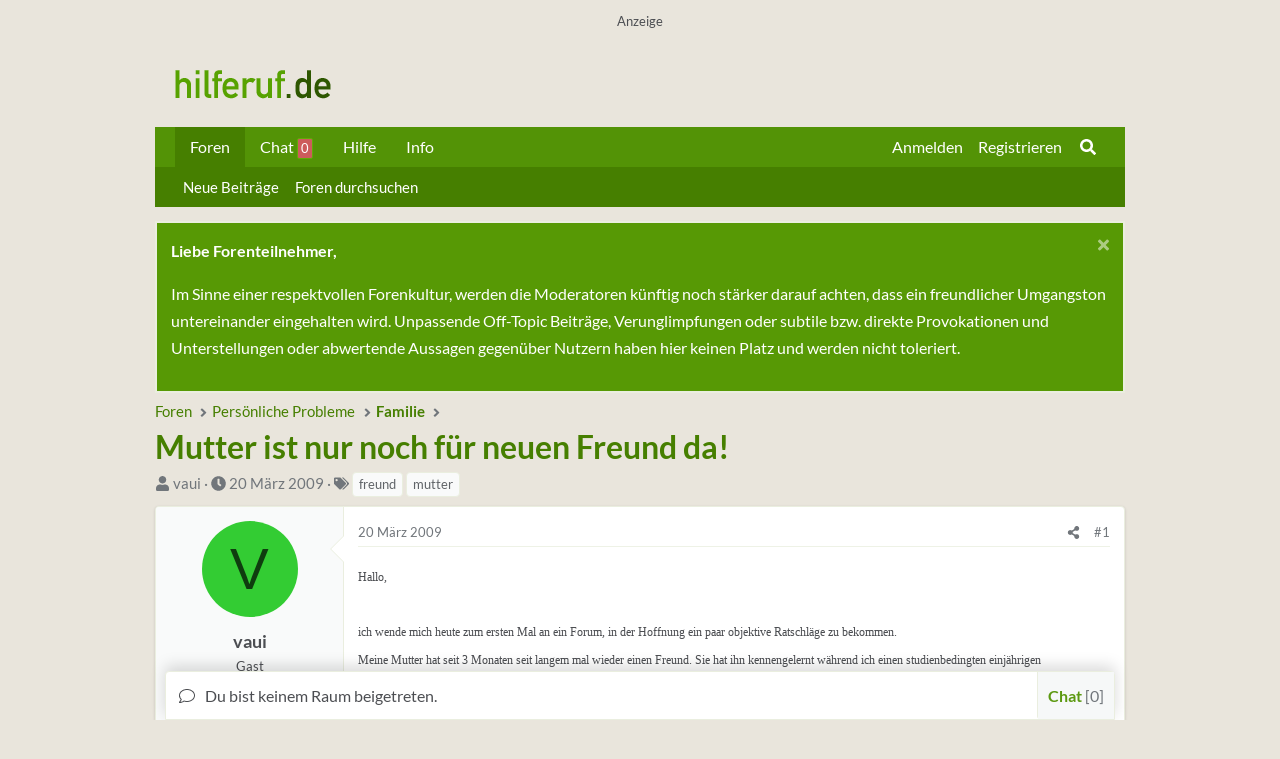

--- FILE ---
content_type: text/html; charset=utf-8
request_url: https://www.hilferuf.de/thema/mutter-ist-nur-noch-fuer-neuen-freund-da.41347/
body_size: 32656
content:
<!DOCTYPE html>
<html id="XF" lang="de-DE" dir="LTR"
	data-app="public"
	data-template="thread_view"
	data-container-key="node-63"
	data-content-key="thread-41347"
	data-logged-in="false"
	data-cookie-prefix="xf_"
	data-csrf="1768982465,2efdf04232c6e67f5984a4cd4c93834d"
	class="has-no-js template-thread_view page_ page_node-63 
 fixedWidth
 contentShadows
 hoverTransitions

 blockStyle--default
 
 floatingContent
	 headerFixed
	 headerFixedInner
	 stretchNavigation
	 footerFixed










 dataListAltRows
 tab-markers-arrow

	
	
	
	
	
	
	
	
	
	
"
	>
<head>
	<meta charset="utf-8" />
	<meta http-equiv="X-UA-Compatible" content="IE=Edge" />
	<meta name="viewport" content="user-scalable=no, width=device-width, initial-scale=1">
	
	
	
	<meta name="keywords" content="Hilferuf, Forum, Probleme, Hilfe, Liebe, Sexualität, Job, Arbeitslos, Gesundheit, Freunde, Haustiere, Trauer, Beziehung, Lebenskrise">
	<meta name="publisher" content="Hilferuf Forum für Probleme, Sorgen und Lebenskrisen">
	<meta name="language" content="deutsch, de">
	<meta name="distribution" content="global">
	<meta name="page-topic" content="Hilfe, Lebenskrisen, Beziehung, Problembewältigung, Selbsthilfe, Community, Forum">
	<meta name="robots" content="index,follow">
	<title>Mutter ist nur noch für neuen Freund da! - Hilferuf Forum für deine Probleme und Sorgen</title>
	
		<meta name="description" content="Hallo,
 
ich wende mich heute zum ersten Mal an ein Forum, in der Hoffnung ein paar objektive Ratschläge zu bekommen.
Meine Mutter hat seit 3 Monaten seit..." />
		<meta property="og:description" content="Hallo,
 
ich wende mich heute zum ersten Mal an ein Forum, in der Hoffnung ein paar objektive Ratschläge zu bekommen.
Meine Mutter hat seit 3 Monaten seit langem mal wieder einen Freund. Sie hat ihn kennengelernt während ich einen studienbedingten einjährigen Auslandsaufenthalt absolvierte. Seit..." />
		<meta property="twitter:description" content="Hallo,
 
ich wende mich heute zum ersten Mal an ein Forum, in der Hoffnung ein paar objektive Ratschläge zu bekommen.
Meine Mutter hat seit 3 Monaten seit langem mal wieder einen Freund. Sie hat..." />
	<meta property="og:url" content="https://www.hilferuf.de/thema/mutter-ist-nur-noch-fuer-neuen-freund-da.41347/" /><link rel="canonical" href="https://www.hilferuf.de/thema/mutter-ist-nur-noch-fuer-neuen-freund-da.41347/" />
	
	
	
	<meta property="og:site_name" content="Hilferuf - Forum für Deine Probleme und Sorgen" />


	
	
	
	<meta property="og:type" content="website" />


	
	
	
	
		<meta property="og:title" content="Mutter ist nur noch für neuen Freund da!" />
		<meta property="twitter:title" content="Mutter ist nur noch für neuen Freund da!" />
	


	
	
	
		
	
	
	
		<meta property="og:image" content="/styles/default/xenforo/hilferuf-logo-green-og.png" />
		<meta property="twitter:image" content="/styles/default/xenforo/hilferuf-logo-green-og.png" />
		<meta property="twitter:card" content="summary" />
	


	
	
	<link href="https://www.hilferuf.de/fonts/lato.css" rel="stylesheet">
		
	<meta name="theme-color" content="#467f00" />
	
	
	
	

	<link rel="stylesheet" href="/css.php?css=public%3Anormalize.css%2Cpublic%3Afa.css%2Cpublic%3Acore.less%2Cpublic%3Aapp.less&amp;s=3&amp;l=14&amp;d=1768046724&amp;k=8e260a1233545794d638219e6d3d1300f75c05eb" />
	
	

	<link rel="stylesheet" href="/css.php?css=public%3Aab_test.less&amp;s=3&amp;l=14&amp;d=1768046724&amp;k=9f4f9296ef6569a5b1990b708d178dd38d935b39" />
<link rel="stylesheet" href="/css.php?css=public%3Aadslots.less&amp;s=3&amp;l=14&amp;d=1768046724&amp;k=b2f9cc8b5cb7f79653e9e7ea7f687cf5575dfa54" />
<link rel="stylesheet" href="/css.php?css=public%3Aandy_similarthreads.less&amp;s=3&amp;l=14&amp;d=1768046724&amp;k=c18aaa7ccb3e02e8d7d75292afe8f56409f435e5" />
<link rel="stylesheet" href="/css.php?css=public%3Abb_code.less&amp;s=3&amp;l=14&amp;d=1768046724&amp;k=a75c669e3d3a24fcc1cafcd184b22ae9110d9cf7" />
<link rel="stylesheet" href="/css.php?css=public%3Acarousel.less&amp;s=3&amp;l=14&amp;d=1768046724&amp;k=e310a2062a57b62ae98be962f57a16d007be48ee" />
<link rel="stylesheet" href="/css.php?css=public%3Aeditor.less&amp;s=3&amp;l=14&amp;d=1768046724&amp;k=2bce7307f5508155362c9489c882880d4f57242e" />
<link rel="stylesheet" href="/css.php?css=public%3Alightbox.less&amp;s=3&amp;l=14&amp;d=1768046724&amp;k=87a0f34a3302523fa53f5e3c5460e53a8b639fc7" />
<link rel="stylesheet" href="/css.php?css=public%3Amessage.less&amp;s=3&amp;l=14&amp;d=1768046724&amp;k=2666b8cfff0cdd574aaba61a4cb4a67ca28aa12c" />
<link rel="stylesheet" href="/css.php?css=public%3Anotices.less&amp;s=3&amp;l=14&amp;d=1768046724&amp;k=d7691ab2de0e5c9b1244c7eb4b530ae8ea3edf90" />
<link rel="stylesheet" href="/css.php?css=public%3Ashare_controls.less&amp;s=3&amp;l=14&amp;d=1768046724&amp;k=334140dad6a0e344d27d27022750d8d6afa3f1a1" />
<link rel="stylesheet" href="/css.php?css=public%3Asiropu_chat.less&amp;s=3&amp;l=14&amp;d=1768046724&amp;k=2f020f40d20360aef85fe74ea9b7b2ae436ec3ea" />
<link rel="stylesheet" href="/css.php?css=public%3Aultimatecustom.less&amp;s=3&amp;l=14&amp;d=1768046724&amp;k=465b3db735259fd6ac5182e25d033aa90502539f" />
<link rel="stylesheet" href="/css.php?css=public%3Aznl_loader.less&amp;s=3&amp;l=14&amp;d=1768046724&amp;k=eec72c444ab2ac6c340145db405bcd552d185acd" />
<link rel="stylesheet" href="/css.php?css=public%3Aextra.less&amp;s=3&amp;l=14&amp;d=1768046724&amp;k=22cee856bba6a7003a118f74698fdf3474c35819" />


	
		<script src="/js/xf/preamble.min.js?_v=e1b323c7"></script>
	

	
	<script src="/js/vendor/vendor-compiled.js?_v=e1b323c7" defer></script>
	<script src="/js/xf/core-compiled.js?_v=e1b323c7" defer></script>

	<script>
		XF.ready(() =>
		{
			XF.extendObject(true, XF.config, {
				// 
				userId: 0,
				enablePush: false,
				pushAppServerKey: 'BL9Ghz8F9NQWQYkHCEgSkWm0qNWmScPEJyr13nG5l59GUaiGHdLfybOFOKT/rzw6aeDKbkHFOTMjdZbpCHwqGVY=',
				url: {
					fullBase: 'https://www.hilferuf.de/',
					basePath: '/',
					css: '/css.php?css=__SENTINEL__&s=3&l=14&d=1768046724',
					js: '/js/__SENTINEL__?_v=e1b323c7',
					icon: '/data/local/icons/__VARIANT__.svg?v=1768046725#__NAME__',
					iconInline: '/styles/fa/__VARIANT__/__NAME__.svg?v=5.15.3',
					keepAlive: '/login/keep-alive'
				},
				cookie: {
					path: '/',
					domain: '',
					prefix: 'xf_',
					secure: true,
					consentMode: 'disabled',
					consented: ["optional","_third_party"]
				},
				cacheKey: 'f3ed7234243583f554e27d349fe769c5',
				csrf: '1768982465,2efdf04232c6e67f5984a4cd4c93834d',
				js: {"\/js\/xf\/action.min.js?_v=e1b323c7":true,"\/js\/xf\/message.min.js?_v=e1b323c7":true,"\/js\/xf\/captcha.min.js?_v=e1b323c7":true,"\/js\/xf\/editor-compiled.js?_v=e1b323c7":true,"\/js\/xfmg\/editor.min.js?_v=e1b323c7":true,"\/js\/xf\/carousel-compiled.js?_v=e1b323c7":true,"\/js\/xf\/carousel.min.js?_v=e1b323c7":true,"\/js\/siropu\/chat\/core.min.js?_v=e1b323c7":true,"\/js\/xf\/lightbox-compiled.js?_v=e1b323c7":true},
				fullJs: false,
				css: {"public:ab_test.less":true,"public:adslots.less":true,"public:andy_similarthreads.less":true,"public:bb_code.less":true,"public:carousel.less":true,"public:editor.less":true,"public:lightbox.less":true,"public:message.less":true,"public:notices.less":true,"public:share_controls.less":true,"public:siropu_chat.less":true,"public:ultimatecustom.less":true,"public:znl_loader.less":true,"public:extra.less":true},
				time: {
					now: 1768982465,
					today: 1768950000,
					todayDow: 3,
					tomorrow: 1769036400,
					yesterday: 1768863600,
					week: 1768431600,
					month: 1767222000,
					year: 1767222000
				},
				style: {
					light: '',
					dark: '',
					defaultColorScheme: 'light'
				},
				borderSizeFeature: '4px',
				fontAwesomeWeight: 's',
				enableRtnProtect: true,
				
				enableFormSubmitSticky: true,
				imageOptimization: '0',
				imageOptimizationQuality: 0.85,
				uploadMaxFilesize: 16777216,
				uploadMaxWidth: 1960,
				uploadMaxHeight: 1280,
				allowedVideoExtensions: ["m4v","mov","mp4","mp4v","mpeg","mpg","ogv","webm"],
				allowedAudioExtensions: ["mp3","opus","ogg","wav"],
				shortcodeToEmoji: true,
				visitorCounts: {
					conversations_unread: '0',
					alerts_unviewed: '0',
					total_unread: '0',
					title_count: true,
					icon_indicator: true
				},
				jsMt: {"xf\/action.js":"5583c625","xf\/embed.js":"5583c625","xf\/form.js":"5583c625","xf\/structure.js":"5583c625","xf\/tooltip.js":"5583c625"},
				jsState: {},
				publicMetadataLogoUrl: '/styles/default/xenforo/hilferuf-logo-green-og.png',
				publicPushBadgeUrl: 'https://www.hilferuf.de/styles/default/xenforo/bell.png'
			})

			XF.extendObject(XF.phrases, {
				// 
"svStandardLib_time.day": "{count} day",
"svStandardLib_time.days": "{count} Tage",
"svStandardLib_time.hour": "{count} hour",
"svStandardLib_time.hours": "{count} Stunden",
"svStandardLib_time.minute": "{count} Minuten",
"svStandardLib_time.minutes": "{count} Minuten",
"svStandardLib_time.month": "{count} month",
"svStandardLib_time.months": "{count} Monate",
"svStandardLib_time.second": "{count} second",
"svStandardLib_time.seconds": "{count} Sekunden",
"svStandardLib_time.week": "time.week",
"svStandardLib_time.weeks": "{count} Wochen",
"svStandardLib_time.year": "{count} year",
"svStandardLib_time.years": "{count} Jahre",
				date_x_at_time_y:     "{date} um {time}",
				day_x_at_time_y:      "{day} um {time}",
				yesterday_at_x:       "Gestern um {time}",
				x_minutes_ago:        "Vor {minutes} Minuten",
				one_minute_ago:       "vor 1 Minute",
				a_moment_ago:         "Gerade eben",
				today_at_x:           "Heute um {time}",
				in_a_moment:          "In einem Augenblick",
				in_a_minute:          "In einer Minute",
				in_x_minutes:         "In {minutes} Minute(n)",
				later_today_at_x:     "Später, heute um {time}",
				tomorrow_at_x:        "Morgen um {time}",
				short_date_x_minutes: "{minutes}m",
				short_date_x_hours:   "{hours}h",
				short_date_x_days:    "{days}d",

				day0: "Sonntag",
				day1: "Montag",
				day2: "Dienstag",
				day3: "Mittwoch",
				day4: "Donnerstag",
				day5: "Freitag",
				day6: "Samstag",

				dayShort0: "So",
				dayShort1: "Mo",
				dayShort2: "Di",
				dayShort3: "Mi",
				dayShort4: "Do",
				dayShort5: "Fr",
				dayShort6: "Sa",

				month0: "Januar",
				month1: "Februar",
				month2: "März",
				month3: "April",
				month4: "Mai",
				month5: "Juni",
				month6: "Juli",
				month7: "August",
				month8: "September",
				month9: "Oktober",
				month10: "November",
				month11: "Dezember",

				active_user_changed_reload_page: "Der aktive Benutzer hat sich geändert. Lade die Seite für die neueste Version neu.",
				server_did_not_respond_in_time_try_again: "Der Server hat nicht rechtzeitig geantwortet. Bitte versuche es erneut.",
				oops_we_ran_into_some_problems: "Uups! Wir sind auf ein Problem gestoßen.",
				oops_we_ran_into_some_problems_more_details_console: "Uups! Wir sind auf ein Problem gestoßen. Bitte versuche es später noch einmal. Weitere Fehlerdetails findest du in der Browserkonsole.",
				file_too_large_to_upload: "Die Datei ist zu groß, um hochgeladen zu werden.",
				uploaded_file_is_too_large_for_server_to_process: "Die hochgeladene Datei ist zu groß, als dass der Server sie verarbeiten könnte.",
				files_being_uploaded_are_you_sure: "Die Dateien werden noch immer hochgeladen. Bist du sicher, dass du dieses Formular abschicken möchtest?",
				attach: "Dateien anhängen",
				rich_text_box: "Rich-Text-Box",
				close: "Schließen",
				link_copied_to_clipboard: "Link in die Zwischenablage kopiert.",
				text_copied_to_clipboard: "Text, der in die Zwischenablage kopiert wird.",
				loading: "Laden...",
				you_have_exceeded_maximum_number_of_selectable_items: "You have exceeded the maximum number of selectable items.",

				processing: "Verarbeitung",
				'processing...': "Verarbeitung...",

				showing_x_of_y_items: "Anzeigen von {count} von {total} Artikel(n)",
				showing_all_items: "Anzeige aller Knoten",
				no_items_to_display: "Keine anzuzeigenden Einträge",

				number_button_up: "Increase",
				number_button_down: "Decrease",

				push_enable_notification_title: "Push notifications (Browserbenachrichtigungen) wurden in Hilferuf - Forum für Deine Probleme und Sorgen erfolgreich aktiviert.",
				push_enable_notification_body: "Danke für\'s Aktivieren von push notifications (Browserbenachrichtigungen)!",

				pull_down_to_refresh: "Pull down to refresh",
				release_to_refresh: "Release to refresh",
				refreshing: "Refreshing..."
			})
		})
	</script>

	<script src="/js/xf/action.min.js?_v=e1b323c7" defer></script>
<script src="/js/xf/message.min.js?_v=e1b323c7" defer></script>
<script src="/js/xf/captcha.min.js?_v=e1b323c7" defer></script>
<script src="/js/xf/editor-compiled.js?_v=e1b323c7" defer></script>
<script src="/js/xfmg/editor.min.js?_v=e1b323c7" defer></script>
<script src="/js/xf/carousel-compiled.js?_v=e1b323c7" defer></script>
<script src="/js/xf/carousel.min.js?_v=e1b323c7" defer></script>
<script src="/js/siropu/chat/core.min.js?_v=e1b323c7" defer></script>
<script src="/js/xf/lightbox-compiled.js?_v=e1b323c7" defer></script>
<script>
XF.ready(() =>
{

		XF.extendObject(XF.phrases, {
			next_slide: "Next slide",
			previous_slide: "Previous slide",
			go_to_slide_x: "Go to slide #%d"
		});
	
})
</script>
<script>
XF.ready(() =>
{

	XF.extendObject(XF.SiropuChat.prototype, {
	userId: 0,
	canUseChat: false,
	serverTime: 1768982465,
	channel: 'room',
	roomId: 0,
	lastId: [],
	convId: 0,
	convUnread: [],
	convOnly: 0,
	convItems: [],
	guestRoom: 0,
	messageDisplayLimit: 25,
	notificationTimeout: 5000,
	refreshActive: 5000,
	refreshActiveHidden: 15000,
	refreshInactive: 30000,
	refreshInactiveHidden: 60000,
	tabNotification: true,
	inverse: 0,
	floodCheck: 2000,
	roomFloodCheck: 0,
	bypassFloodCheck: false,
	displayNavCount: true,
	dynamicTitle: true,
	activeUsers: [],
	commands: {"join":"join","whisper":"whisper","ai":"ai"},
	loadMoreButton: {room:false,conv:true},
	loadRooms: true,
	internalLinksInNewTab: true,
	roomTabUserCount: true,
	convTabCount: 'onlineCount',
	userListOrder: 'most_active',
	hideTabs: false,
	whosTyping: {room:false,conv:false},
	unreadConvBarBlink: false,
	displayKickMessage: false,
	forceAutoScroll: false
});

XF.extendObject(XF.phrases, {
	siropu_chat_write_public_message: "Nachricht schreiben ...",
	siropu_chat_write_private_message: "schreib eine Privatnachricht ...",
	siropu_chat_new_message: "Chat: Neue Nachricht",
	siropu_chat_new_public_message: "Chat: Neue öffentliche Nachricht",
	siropu_chat_new_whisper_message: "Chat: Neue Flüsternachricht",
	siropu_chat_new_private_message: "Chat: Neue Privatnachricht",
	siropu_chat_posting_message: "Nachricht wird erstellt ...",
	siropu_chat_please_wait: "Bitte warten ...",
	siropu_chat_please_wait_x_seconds: "Bitte 2 Sekunden warten ...",
	siropu_chat_no_response: "Vor der nächsten Nachricht, bitte Wartezeit abwarten...",
	siropu_chat_loading_conversation: "Laden von Gesprächen ...",
	siropu_chat_confirm_conversation_leave: "Bist Du sicher, dass Du dieses Gespräch verlassen willst?",
	siropu_chat_settings_change_reload_page: "Bitte lade die Seite neu, um die Änderungen zu sehen.",
	siropu_chat_room_is_read_only: "Dieser Raum ist schreibgeschützt.",
	siropu_chat_no_conversations_started: "Du hast noch keine Gespräche begonnen.",
	siropu_chat_load_more_messages: "Weitere Nachrichten laden?",
	siropu_chat_all_messages_have_been_loaded: "Alle Nachrichten wurden geladen.",
	siropu_chat_loading_conversation_messages: "Laden der Nachrichten ...",
	siropu_chat_has_been_disabled: "Der Chat wurde deaktiviert. Du kannst ihn an derselben Stelle auch wieder aktivieren.",
	siropu_chat_do_not_have_permission_to_use: "Du hast keine Berechtigung mitzuchatten.",
	siropu_chat_no_one_is_chatting: "Im Moment ist niemand im Chat.",
	siropu_chat_is_typing: "is typing...",
	siropu_chat_you_have_been_kicked: "You have been kicked from this chat room."
});



})
</script>
<script>
XF.ready(() =>
{

    

})
</script>


	<link rel="icon" type="image/png" href="https://www.hilferuf.de/styles/default/xenforo/hilferuf-favicon-green.png" sizes="32x32" />
	<link rel="apple-touch-icon" href="/styles/default/xenforo/hilferuf-logo-green-og.png" />
	
	<!-- Global site tag (gtag.js) - Google Analytics -->
	<script async class="cmplazyload" data-cmp-vendor="s26" data-cmp-src=https://www.googletagmanager.com/gtag/js?id=UA-149240-1></script>
	<script>
	window.dataLayer = window.dataLayer || [];
	function gtag(){dataLayer.push(arguments);}
	gtag('js', new Date());
	gtag('config', 'UA-149240-1');
	</script>
	
 	
 		
			
			<script async class="cmplazyload" data-cmp-vendor="s905" data-cmp-src="https://pagead2.googlesyndication.com/pagead/js/adsbygoogle.js?client=ca-pub-8731493426017465"
			     crossorigin="anonymous"></script>
			
 		
 	

	<script type="text/javascript" src="//storage.googleapis.com/adtags/hilferuf/qmax/QMAX_hilferuf.de_v2_async.js"></script>

</head>

<body data-template="thread_view">

	
		
<!-- QMedia -->
<!-- Beginning Async AdSlot 1 for Ad unit eWerk_GmbH/hilferuf.de  ### size: [[728,90],[800,250],[900,250]] -->
<!-- Adslot's refresh function: googletag.pubads().refresh([gptadslots[1]]) -->
<div class="adslot" id="AdSlot01">
	<div id='div-gpt-ad-290183394177503262-1'>
		<p>Anzeige<sub>(1)</sub></p>
	</div>
</div>
<!-- QMedia End AdSlot 1 -->
		
	

<div class="p-pageWrapper" id="top">

<div class="headerProxy"></div>

		

<header class="p-header" id="header">
	<div class="p-header-inner">
		<div class="p-header-content">
			<div class="p-header-logo p-header-logo--image ">
				<a href="https://www.hilferuf.de">
					<img src="/styles/default/xenforo/hilferuf-logo-green.png"
						alt="Hilferuf - Forum für Deine Probleme und Sorgen"
						srcset="/styles/default/xenforo/hilferuf-logo2x-green.png 2x" />
				</a>
			</div>
			
		</div>
	</div>
</header>



	<div class="p-navSticky p-navSticky--primary p-navController" data-xf-init="sticky-header">
		
	<nav class="p-nav">
		<div class="p-nav-inner">
			<a class="p-nav-menuTrigger" data-xf-click="off-canvas" data-menu=".js-headerOffCanvasMenu" role="button" tabindex="0">
				<i aria-hidden="true"></i>
				<span class="p-nav-menuText">Menü</span>
			</a>
			<div class="p-nav-smallLogo">
				<a href="https://www.hilferuf.de">
					<img src="/styles/default/xenforo/hilferuf-logo-green.png"
						alt="Hilferuf - Forum für Deine Probleme und Sorgen"
					srcset="/styles/default/xenforo/hilferuf-logo2x-green.png 2x" />
				</a>
			</div>
			<div class="p-nav-scroller hScroller" data-xf-init="h-scroller" data-auto-scroll=".p-navEl.is-selected">
				<div class="hScroller-scroll">
					<ul class="p-nav-list js-offCanvasNavSource">
					
						<li>
							
	<div class="p-navEl is-selected" data-has-children="true">
		
			
	
	<a href="/"
		class="p-navEl-link p-navEl-link--splitMenu "
		
		
		data-nav-id="forums">Foren</a>

			<a data-xf-key="1"
				data-xf-click="menu"
				data-menu-pos-ref="< .p-navEl"
				class="p-navEl-splitTrigger"
				role="button"
				tabindex="0"
				aria-label="Toggle erweitert"
				aria-expanded="false"
				aria-haspopup="true"></a>
		
		
			<div class="menu menu--structural" data-menu="menu" aria-hidden="true">
				<div class="menu-content">
					
						
	
	
	<a href="/whats-new/posts/"
		class="menu-linkRow u-indentDepth0 js-offCanvasCopy "
		
		
		data-nav-id="newPosts">Neue Beiträge</a>

	

					
						
	
	
	<a href="/search/?type=post"
		class="menu-linkRow u-indentDepth0 js-offCanvasCopy "
		
		
		data-nav-id="searchForums">Foren durchsuchen</a>

	

					
				</div>
			</div>
		
	</div>

						</li>
					
						<li>
							
	<div class="p-navEl " >
		
			
	
	<a href="/chat/"
		class="p-navEl-link "
		
		data-xf-key="2"
		data-nav-id="siropuChat">Chat <span class="badge badge--highlighted">0</span></a>

			
		
		
	</div>

						</li>
					
						<li>
							
	<div class="p-navEl " >
		
			
	
	<a href="/hilfe/soforthilfe"
		class="p-navEl-link "
		
		data-xf-key="3"
		data-nav-id="wissen">Hilfe</a>

			
		
		
	</div>

						</li>
					
						<li>
							
	<div class="p-navEl " >
		
			
	
	<a href="/info/terms"
		class="p-navEl-link "
		
		data-xf-key="4"
		data-nav-id="infos">Info</a>

			
		
		
	</div>

						</li>
					
					</ul>
				</div>
			</div>
			<div class="p-nav-opposite">
				<div class="p-navgroup p-account p-navgroup--guest">
					
						<a href="/login/" class="p-navgroup-link p-navgroup-link--textual p-navgroup-link--logIn"
							data-xf-click="overlay" data-follow-redirects="on">
							<span class="p-navgroup-linkText">Anmelden</span>
						</a>
						
							<a href="/register/" class="p-navgroup-link p-navgroup-link--textual p-navgroup-link--register"
								data-xf-click="overlay" data-follow-redirects="on">
								<span class="p-navgroup-linkText">Registrieren</span>
							</a>
						
					
				</div>
				<div class="p-navgroup p-discovery">
					<a href="/whats-new/"
						class="p-navgroup-link p-navgroup-link--iconic p-navgroup-link--whatsnew"
						aria-label="Aktuelles"
						title="Aktuelles">
						<i aria-hidden="true"></i>
						<span class="p-navgroup-linkText">Aktuelles</span>
					</a>
					
						
	<a href="/chat/" class="p-navgroup-link p-navgroup-link--chat badgeContainer badgeContainer--highlighted" data-badge="0" aria-label="Chat" title="Chat"><i class="fa--xf far fa-comments "><svg xmlns="http://www.w3.org/2000/svg" role="img" aria-hidden="true" ><use href="/data/local/icons/regular.svg?v=1768046725#comments"></use></svg></i></a>

<a href="/search/"
							class="p-navgroup-link p-navgroup-link--iconic p-navgroup-link--search"
							data-xf-click="menu"
							data-xf-key="/"
							aria-label="Suche"
							aria-expanded="false"
							aria-haspopup="true"
							title="Suche">
							<i aria-hidden="true"></i>
							<span class="p-navgroup-linkText">Suche</span>
						</a>
						<div class="menu menu--structural menu--wide" data-menu="menu" aria-hidden="true">
							<form action="/search/search" method="post"
								class="menu-content"
								data-xf-init="quick-search">

								<h3 class="menu-header">Suche</h3>
								
								<div class="menu-row">
									
										<div class="inputGroup inputGroup--joined">
											<input type="text" class="input" name="keywords" placeholder="Suche..." aria-label="Suche" data-menu-autofocus="true" />
											
			<select name="constraints" class="js-quickSearch-constraint input" aria-label="Suchen in">
				<option value="">Überall</option>
<option value="{&quot;search_type&quot;:&quot;post&quot;}">Themen</option>
<option value="{&quot;search_type&quot;:&quot;post&quot;,&quot;c&quot;:{&quot;nodes&quot;:[63],&quot;child_nodes&quot;:1}}">Dieses Forum</option>
<option value="{&quot;search_type&quot;:&quot;post&quot;,&quot;c&quot;:{&quot;thread&quot;:41347}}">Dieses Thema</option>

			</select>
		
										</div>
									
								</div>
								
								<div class="menu-row">
									<label class="iconic"><input type="checkbox"  name="c[title_only]" value="1" /><i aria-hidden="true"></i><span class="iconic-label">Nur Titel durchsuchen</span></label>

								</div>
								
								<div class="menu-row">
									<div class="inputGroup">
										<span class="inputGroup-text" id="ctrl_search_menu_by_member">Von:</span>
										<input type="text" class="input" name="c[users]" data-xf-init="auto-complete" placeholder="Mitglied" aria-labelledby="ctrl_search_menu_by_member" />
									</div>
								</div>
								<div class="menu-footer">
									<span class="menu-footer-controls">
										<button type="submit" class="button button--icon button--icon--search button--primary"><i class="fa--xf fas fa-search "><svg xmlns="http://www.w3.org/2000/svg" role="img" aria-hidden="true" ><use href="/data/local/icons/solid.svg?v=1768046725#search"></use></svg></i><span class="button-text">Suche</span></button>
										<a href="/search/" class="button "><span class="button-text">Erweiterte Suche...</span></a>
									</span>
								</div>
								<input type="hidden" name="_xfToken" value="1768982465,2efdf04232c6e67f5984a4cd4c93834d" />
							</form>
						</div>
					
				</div>
			</div>
		</div>
	</nav>

	</div>
	
	
		<div class="p-sectionLinks">
			<div class="p-sectionLinks-inner hScroller" data-xf-init="h-scroller">
				<div class="hScroller-scroll">
					<ul class="p-sectionLinks-list">
					
						<li>
							
	<div class="p-navEl " >
		
			
	
	<a href="/whats-new/posts/"
		class="p-navEl-link "
		
		data-xf-key="alt+1"
		data-nav-id="newPosts">Neue Beiträge</a>

			
		
		
	</div>

						</li>
					
						<li>
							
	<div class="p-navEl " >
		
			
	
	<a href="/search/?type=post"
		class="p-navEl-link "
		
		data-xf-key="alt+2"
		data-nav-id="searchForums">Foren durchsuchen</a>

			
		
		
	</div>

						</li>
					
					</ul>
				</div>
			</div>
		</div>
	


<div class="offCanvasMenu offCanvasMenu--nav js-headerOffCanvasMenu" data-menu="menu" aria-hidden="true" data-ocm-builder="navigation">
	<div class="offCanvasMenu-backdrop" data-menu-close="true"></div>
	<div class="offCanvasMenu-content">
		<div class="offCanvasMenu-header">
			Menü
			<a class="offCanvasMenu-closer" data-menu-close="true" role="button" tabindex="0" aria-label="Schließen"></a>
		</div>
		
			<div class="p-offCanvasRegisterLink">
				<div class="offCanvasMenu-linkHolder">
					<a href="/login/" class="offCanvasMenu-link" data-xf-click="overlay" data-menu-close="true">
						Anmelden
					</a>
				</div>
				<hr class="offCanvasMenu-separator" />
				
					<div class="offCanvasMenu-linkHolder">
						<a href="/register/" class="offCanvasMenu-link" data-xf-click="overlay" data-menu-close="true">
							Registrieren
						</a>
					</div>
					<hr class="offCanvasMenu-separator" />
				
			</div>
		
		<div class="js-offCanvasNavTarget"></div>
	</div>
</div>
<div class="p-body">
	<div class="page_top">
	<div class="page_bot">
	<div class="p-body-inner">
		<!--XF:EXTRA_OUTPUT-->		
		
	
	<!-- theme hook - place your code here -->
	

		
		
		
		
		
			
	
		
		
			
	

	
	

	

		

		<ul class="notices notices--scrolling  js-notices"
			data-xf-init="notices"
			data-type="scrolling"
			data-scroll-interval="6">

			
				
	<li class="notice js-notice notice--primary"
		data-notice-id="7"
		data-delay-duration="0"
		data-display-duration="0"
		data-auto-dismiss=""
		data-visibility="">

		
		<div class="notice-content">
			
				<a href="/account/dismiss-notice?notice_id=7" class="notice-dismiss js-noticeDismiss" data-xf-init="tooltip" title="Schließen..."></a>
			
			<strong>Liebe Forenteilnehmer,</strong><br>
<p>Im Sinne einer respektvollen Forenkultur, werden die Moderatoren künftig noch stärker darauf achten, dass ein freundlicher Umgangston untereinander eingehalten wird. Unpassende Off-Topic Beiträge, Verunglimpfungen oder subtile bzw. direkte Provokationen und Unterstellungen oder abwertende Aussagen gegenüber Nutzern haben hier keinen Platz und werden nicht toleriert.
</p>
		</div>
	</li>

			
		</ul>
	

		
		
		
	
		<ul class="p-breadcrumbs "
			itemscope itemtype="https://schema.org/BreadcrumbList">
		
			
			
			
				
				
	<li itemprop="itemListElement" itemscope itemtype="https://schema.org/ListItem">
		<a href="/" itemprop="item">
			<span itemprop="name">Foren</span>
		</a>
		<meta itemprop="position" content="1" />
	</li>

			
			
			
				
				
	<li itemprop="itemListElement" itemscope itemtype="https://schema.org/ListItem">
		<a href="/categories/persoenliche-probleme.62/" itemprop="item">
			<span itemprop="name">Persönliche Probleme</span>
		</a>
		<meta itemprop="position" content="2" />
	</li>

			
				
				
	<li itemprop="itemListElement" itemscope itemtype="https://schema.org/ListItem">
		<a href="/forums/familie.63/" itemprop="item">
			<span itemprop="name">Familie</span>
		</a>
		<meta itemprop="position" content="3" />
	</li>

			
		
		</ul>
	

		


		


	<noscript class="js-jsWarning"><div class="blockMessage blockMessage--important blockMessage--iconic u-noJsOnly">JavaScript ist deaktiviert. Für eine bessere Darstellung aktiviere bitte JavaScript in deinem Browser, bevor du fortfährst.</div></noscript>

		
	<div class="blockMessage blockMessage--important blockMessage--iconic js-browserWarning" style="display: none">Du verwendest einen veralteten Browser. Es ist möglich, dass diese oder andere Websites nicht korrekt angezeigt werden.<br />Du solltest ein Upgrade durchführen oder ein <a href="https://www.google.com/chrome/browser/" target="_blank">alternativer Browser</a> verwenden.</div>

		
			<div class="p-body-header">
			
				
					<div class="p-title ">
					
						
							<h1 class="p-title-value">Mutter ist nur noch für neuen Freund da!</h1>
						
						
					
					</div>
				
				
					<div class="p-description">
	<ul class="listInline listInline--bullet">
		<li>
			<i class="fa--xf fas fa-user "><svg xmlns="http://www.w3.org/2000/svg" role="img" ><title>Starter*in</title><use href="/data/local/icons/solid.svg?v=1768046725#user"></use></svg></i>
			<span class="u-srOnly">Starter*in</span>

			<span class="username  u-concealed" dir="auto" data-user-id="0">vaui</span>
		</li>
		<li>
			<i class="fa--xf fas fa-clock "><svg xmlns="http://www.w3.org/2000/svg" role="img" ><title>Datum Start</title><use href="/data/local/icons/solid.svg?v=1768046725#clock"></use></svg></i>
			<span class="u-srOnly">Datum Start</span>

			<a href="/thema/mutter-ist-nur-noch-fuer-neuen-freund-da.41347/" class="u-concealed"><time  class="u-dt" dir="auto" datetime="2009-03-20T22:05:23+0100" data-timestamp="1237583123" data-date="20 März 2009" data-time="22:05" data-short="Mrz &#039;09" title="20 März 2009 um 22:05">20 März 2009</time></a>
		</li>
		
		
			<li>
				

	

	<dl class="tagList tagList--thread-41347 ">
		<dt>
			
				
		<i class="fa--xf fas fa-tags "><svg xmlns="http://www.w3.org/2000/svg" role="img" ><title>Stichworte (tags)</title><use href="/data/local/icons/solid.svg?v=1768046725#tags"></use></svg></i>
		<span class="u-srOnly">Stichworte (tags)</span>
	
			
		</dt>
		<dd>
			<span class="js-tagList">
				
					
						<a href="/tags/freund/" class="tagItem tagItem--tag_freund" dir="auto">
							freund
						</a>
					
						<a href="/tags/mutter/" class="tagItem tagItem--tag_mutter" dir="auto">
							mutter
						</a>
					
				
			</span>
		</dd>
	</dl>


			</li>
		
	</ul>
</div>
				
			
			</div>
		
		<div class="p-body-main  ">
			
			<div class="p-body-content">
				

	

		
		

		
<!--- QMedia -->
<!-- Beginning Async AdSlot 4 for Ad unit eWerk_GmbH/hilferuf.de  ### size: [[300,250]] -->
<!-- Adslot's refresh function: googletag.pubads().refresh([gptadslots[4]]) -->
<div class="adslot" id="AdSlot04">
	<div id='div-gpt-ad-290183394177503262-4'>
	</div>
</div>
<!--- QMedia End AdSlot 4 -->
	



	


				

<div class="p-body-pageContent">
					
	

					










	
	
	
		
	
	
	


	
	
	
		
	
	
	


	
	
		
	
	
	


	
	



	












	

	
		
	



















<div class="block block--messages" data-xf-init="" data-type="post" data-href="/inline-mod/" data-search-target="*">

	<span class="u-anchorTarget" id="posts"></span>

	
		
	

	

	<div class="block-outer"></div>

	

	
		
	<div class="block-outer js-threadStatusField"></div>

	

	<div class="block-container lbContainer"
		data-xf-init="lightbox select-to-quote"
		data-message-selector=".js-post"
		data-lb-id="thread-41347"
		data-lb-universal="0">

		<div class="block-body js-replyNewMessageContainer">
			
				

					

					
						

	
	

	

	
	<article class="message message--post js-post js-inlineModContainer  "
		data-author="vaui"
		data-content="post-1117940"
		id="js-post-1117940"
		>

		

		<span class="u-anchorTarget" id="post-1117940"></span>

		
			<div class="message-inner">
				
					<div class="message-cell message-cell--user">
						

	<section class="message-user"
		
		
		>

		

		<div class="message-avatar ">
			<div class="message-avatar-wrapper">
				<span class="avatar avatar--m avatar--default avatar--default--dynamic" data-user-id="0" style="background-color: #33cc33; color: #0f3d0f" title="vaui">
			<span class="avatar-u0-m" role="img" aria-label="vaui">V</span> 
		</span>
				
			</div>
		</div>
		<div class="message-userDetails">
			<h4 class="message-name"><span class="username " dir="auto" data-user-id="0">vaui</span></h4>
			<h5 class="userTitle message-userTitle" dir="auto">Gast</h5>
			
		</div>
		
		<span class="message-userArrow"></span>
	</section>

					</div>
				

				
					<div class="message-cell message-cell--main">
					
						<div class="message-main js-quickEditTarget">

							
								

	

	<header class="message-attribution message-attribution--split">
		<ul class="message-attribution-main listInline ">
			
			
			<li class="u-concealed">
				<a href="/thema/mutter-ist-nur-noch-fuer-neuen-freund-da.41347/post-1117940" rel="nofollow" >
					<time  class="u-dt" dir="auto" datetime="2009-03-20T22:05:23+0100" data-timestamp="1237583123" data-date="20 März 2009" data-time="22:05" data-short="Mrz &#039;09" title="20 März 2009 um 22:05">20 März 2009</time>
				</a>
			</li>
			
		</ul>

		<ul class="message-attribution-opposite message-attribution-opposite--list ">
			
			<li>
				<a href="/thema/mutter-ist-nur-noch-fuer-neuen-freund-da.41347/post-1117940"
					class="message-attribution-gadget"
					data-xf-init="share-tooltip"
					data-href="/posts/1117940/share"
					aria-label="Teilen"
					rel="nofollow">
					<i class="fa--xf fas fa-share-alt "><svg xmlns="http://www.w3.org/2000/svg" role="img" aria-hidden="true" ><use href="/data/local/icons/solid.svg?v=1768046725#share-alt"></use></svg></i>
				</a>
			</li>
			
				<li class="u-hidden js-embedCopy">
					
	<a href="javascript:"
		data-xf-init="copy-to-clipboard"
		data-copy-text="&lt;div class=&quot;js-xf-embed&quot; data-url=&quot;https://www.hilferuf.de&quot; data-content=&quot;post-1117940&quot;&gt;&lt;/div&gt;&lt;script defer src=&quot;https://www.hilferuf.de/js/xf/external_embed.js?_v=e1b323c7&quot;&gt;&lt;/script&gt;"
		data-success="Embed code HTML copied to clipboard."
		class="">
		<i class="fa--xf fas fa-code "><svg xmlns="http://www.w3.org/2000/svg" role="img" aria-hidden="true" ><use href="/data/local/icons/solid.svg?v=1768046725#code"></use></svg></i>
	</a>

				</li>
			
			
			
				<li>
					<a href="/thema/mutter-ist-nur-noch-fuer-neuen-freund-da.41347/post-1117940" rel="nofollow">
						#1
					</a>
				</li>
			
		</ul>
	</header>

							

							<div class="message-content js-messageContent">
							

								
									
	
	
	

								

								
									
	

	<div class="message-userContent lbContainer js-lbContainer "
		data-lb-id="post-1117940"
		data-lb-caption-desc="vaui &middot; 20 März 2009 um 22:05">

		
			

	
		
	

		

		<article class="message-body js-selectToQuote">
			
				
			

			<div >
				
					<div class="bbWrapper"><span style="font-family: 'Times New Roman'"><span style="font-size: 12px">Hallo,</span></span><br />
 <br />
<span style="font-family: 'Times New Roman'"><span style="font-size: 12px">ich wende mich heute zum ersten Mal an ein Forum, in der Hoffnung ein paar objektive Ratschläge zu bekommen.</span></span><br />
<span style="font-family: 'Times New Roman'"><span style="font-size: 12px">Meine Mutter hat seit 3 Monaten seit langem mal wieder einen Freund. Sie hat ihn kennengelernt während ich einen studienbedingten einjährigen Auslandsaufenthalt absolvierte. Seit ein eineinhalb Monaten bin ich nun wieder zu Hause und seitdem bin ich Luft für meine Mutter. Sie hatte mir noch während ich im Ausland war nie am Telefon gesagt, dass sie mit jemandem zusammen ist. Dann komme ich wieder hierher, ohne Vorbereitung wird er mir vor die Nase gestellt und seitdem erfüllt sie ihm jeden Wunsch. Mir dagegen schenkt sie keine Aufmerksamkeit, auch nicht nachdem ich ihr ausdrücklich sagte, dass ich auch mal wieder Zeit mit ihr allein verbringen möchte. Ich war auch lange weg und habe mir sehr gewünscht, mal wieder Unternehmungen mit meiner Mutter zu machen. Ich fühle mich total ungeliebt, unverstanden und mit meinen Wünschen und allein gelassen<span class="smilie smilie--emoji" title="Frown    :(" data-smilie="3" data-shortname=":(">🙁</span>. Für ihn dagegen macht sie alles: er schläft in der Woche immer bei uns (am Wochenende sind sie dann bei ihm), bekommt jeden Abend ein schönes warmes Essen, bekommt seine Sachen gewaschen und putzen tut sie auch noch in seiner Wohnung. Dabei sind sie doch gerade mal zweieinhalb Monate zusammen?! Wenn ich meine Mutter darauf aufmerksam mache, dass sie ihn total bemuttert, werde ich nur angeschnauzt, dass es ihre Wohnung ist und sie machen kann, was sie will. Ich muss mir jetzt auch schon größtenteils mein Essen allein kaufen, weil sie nur noch für sich und ihn kauft. Wenn ich dies dann tue, isst er aber ohne Skrupel auch von meinen Sachen. Das ganze ging sogar soweit, dass meinen Mutter mich anlog und ihn schützte, als ich sie fragte, ob er meine Sachen gegessen hat. Ich kann den Typ nicht ausstehen und zeige ihm das auch. Der erlaubt sich einfach alles und meine Mutter lässt es durchgehen. Ich weiß nicht mehr, was ich machen soll! Hat jemand schon einmal ähnlich Erfahrungen gemacht oder nen Tipp, wie ich das Verhältnis zwischen mir und meiner Mutter wieder besser wird? Ich will ihr zeigen, dass sie nicht alles mit sich machen lassen soll.</span></span><br />
 <br />
<span style="font-family: 'Times New Roman'"><span style="font-size: 12px">Danke,</span></span><br />
 <br />
<span style="font-family: 'Times New Roman'"><span style="font-size: 12px">Verena</span></span></div>
				
			</div>

			<div class="js-selectToQuoteEnd">&nbsp;</div>
			
				
			
		</article>

		
			

	
		
	

		

		
	</div>

								

								
									
	

	

								

								
									
	

								

							
							</div>

							
								
	

	<footer class="message-footer">
		

		
			<div class="message-actionBar actionBar">
				
					
	
		<div class="actionBar-set actionBar-set--external">
		
			

			
				

				

				<a href="/thema/mutter-ist-nur-noch-fuer-neuen-freund-da.41347/reply?quote=1117940"
					class="actionBar-action actionBar-action--reply"
					title="Diesen Beitrag komplett zitieren und beantworten..."
					rel="nofollow"
					data-xf-click="quote"
					data-quote-href="/posts/1117940/quote">Zitiere</a>
			
		
		</div>
	

	

				
			</div>
		

		<div class="reactionsBar js-reactionsList ">
			
		</div>

		<div class="js-historyTarget message-historyTarget toggleTarget" data-href="trigger-href"></div>
	</footer>

							
						</div>

					
					</div>
				
			</div>
		
	</article>

	
	
	
	
	
	

	<article class="message message--post">
		<div class="message-inner">
			<div class="message-cell message-cell--user">
				<section class="message-user">
					<div class="message-avatar">
						<div class="message-avatar-wrapper">
							<span class="avatar  avatar--m avatar--default avatar--default--dynamic" style="background-color: #00897B; color: #F5F5F5">
								<span class="avatar-u0-m">A</span>
							</span>
						</div>
					</div>
					<div class="message-userDetails">
						<h4 class="message-name"><a href="#" class="username">Anzeige</a></h4>
					</div>
					<span class="message-userArrow"></span>
				</section>
			</div>
			<div class="message-cell message-cell--main">
				<div class="message-main">
					<div class="message-content">
						<div class="message-userContent">
							<article class="message-body">
								<div class="bbWrapper">
									<p>Hallo vaui,<br/><br/>
									schau mal hier: <a rel="nofollow" style="text-decoration:underline;" href="https://www.amazon.de/s/ref=nb_sb_noss_1?__mk_de_DE=ÅMÅŽÕÑ&url=search-alias%3Daps&field-keywords=Mutter+ist+nur+noch+fuer+neuen+Freund+da%21&tag=hilferuf-21" target="_blank" >Mutter ist nur noch für neuen Freund da!<!-- <img src="/styles/fa/brands/amazon.svg" style="width: 14px; height: 14px; margin-left: 2px;"> --></a>. Hier findest du vielleicht was du suchst.</p>
								</div>
							</article>
						</div>
					</div>
					
									
					
					
				</div>			
			</div>
		</div>
	</article>


	

		
		
		

		
<div class="adslot" id="AdSlot07">
	
	
		
	<script async class="cmplazyload" data-cmp-vendor="s905" src="https://pagead2.googlesyndication.com/pagead/js/adsbygoogle.js?client=ca-pub-8731493426017465"
     crossorigin="anonymous"></script>
<!-- Desktop: Content300x250 -->
<ins class="adsbygoogle"
     style="display:block"
     data-ad-client="ca-pub-8731493426017465"
     data-ad-slot="9714637790"
     data-ad-format="auto"></ins>
<script>
     (adsbygoogle = window.adsbygoogle || []).push({});
</script>
		
	

</div>
	


		

	



					

					

				

					

					
						

	
	

	

	
	<article class="message message--post js-post js-inlineModContainer  "
		data-author="polgara"
		data-content="post-1117941"
		id="js-post-1117941"
		itemscope itemtype="https://schema.org/Comment" itemid="https://www.hilferuf.de/posts/1117941/">

		
			<meta itemprop="parentItem" itemscope itemid="https://www.hilferuf.de/thema/mutter-ist-nur-noch-fuer-neuen-freund-da.41347/" />
		

		<span class="u-anchorTarget" id="post-1117941"></span>

		
			<div class="message-inner">
				
					<div class="message-cell message-cell--user">
						

	<section class="message-user"
		itemprop="author"
		itemscope itemtype="https://schema.org/Person"
		itemid="https://www.hilferuf.de/mitglieder/polgara.10485/">

		
			<meta itemprop="url" content="https://www.hilferuf.de/mitglieder/polgara.10485/" />
		

		<div class="message-avatar ">
			<div class="message-avatar-wrapper">
				<a href="/mitglieder/polgara.10485/" class="avatar avatar--m" data-user-id="10485" data-xf-init="member-tooltip">
			<img src="/data/avatars/m/10/10485.jpg?1586358109"  alt="polgara" class="avatar-u10485-m" width="96" height="96" loading="lazy" itemprop="image" /> 
		</a>
				
			</div>
		</div>
		<div class="message-userDetails">
			<h4 class="message-name"><a href="/mitglieder/polgara.10485/" class="username " dir="auto" data-user-id="10485" data-xf-init="member-tooltip"><span itemprop="name">polgara</span></a></h4>
			<h5 class="userTitle message-userTitle" dir="auto" itemprop="jobTitle">Aktives Mitglied</h5>
			
		</div>
		
			
			
		
		<span class="message-userArrow"></span>
	</section>

					</div>
				

				
					<div class="message-cell message-cell--main">
					
						<div class="message-main js-quickEditTarget">

							
								

	

	<header class="message-attribution message-attribution--split">
		<ul class="message-attribution-main listInline ">
			
			
			<li class="u-concealed">
				<a href="/thema/mutter-ist-nur-noch-fuer-neuen-freund-da.41347/post-1117941" rel="nofollow" itemprop="url">
					<time  class="u-dt" dir="auto" datetime="2009-03-20T22:13:13+0100" data-timestamp="1237583593" data-date="20 März 2009" data-time="22:13" data-short="Mrz &#039;09" title="20 März 2009 um 22:13" itemprop="datePublished">20 März 2009</time>
				</a>
			</li>
			
		</ul>

		<ul class="message-attribution-opposite message-attribution-opposite--list ">
			
			<li>
				<a href="/thema/mutter-ist-nur-noch-fuer-neuen-freund-da.41347/post-1117941"
					class="message-attribution-gadget"
					data-xf-init="share-tooltip"
					data-href="/posts/1117941/share"
					aria-label="Teilen"
					rel="nofollow">
					<i class="fa--xf fas fa-share-alt "><svg xmlns="http://www.w3.org/2000/svg" role="img" aria-hidden="true" ><use href="/data/local/icons/solid.svg?v=1768046725#share-alt"></use></svg></i>
				</a>
			</li>
			
				<li class="u-hidden js-embedCopy">
					
	<a href="javascript:"
		data-xf-init="copy-to-clipboard"
		data-copy-text="&lt;div class=&quot;js-xf-embed&quot; data-url=&quot;https://www.hilferuf.de&quot; data-content=&quot;post-1117941&quot;&gt;&lt;/div&gt;&lt;script defer src=&quot;https://www.hilferuf.de/js/xf/external_embed.js?_v=e1b323c7&quot;&gt;&lt;/script&gt;"
		data-success="Embed code HTML copied to clipboard."
		class="">
		<i class="fa--xf fas fa-code "><svg xmlns="http://www.w3.org/2000/svg" role="img" aria-hidden="true" ><use href="/data/local/icons/solid.svg?v=1768046725#code"></use></svg></i>
	</a>

				</li>
			
			
			
				<li>
					<a href="/thema/mutter-ist-nur-noch-fuer-neuen-freund-da.41347/post-1117941" rel="nofollow">
						#2
					</a>
				</li>
			
		</ul>
	</header>

							

							<div class="message-content js-messageContent">
							

								
									
	
	
	

								

								
									
	

	<div class="message-userContent lbContainer js-lbContainer "
		data-lb-id="post-1117941"
		data-lb-caption-desc="polgara &middot; 20 März 2009 um 22:13">

		

		<article class="message-body js-selectToQuote">
			
				
			

			<div itemprop="text">
				
					<div class="bbWrapper">Hallo Verena,<br />
 <br />
so sehr ich deine Position auch nachvollziehen kann, so ist es doch das Leben deiner Mutter und wenn sie es nicht stört all die Dinge für ihn zu erledigen, dann solltest du das akzeptieren.<br />
 <br />
Wenn du möchtest, dass deine Mutter wieder mehr Zeit mit dir verbringt, dann solltest du zunächst vielleicht versuchen nicht mit ihrem neuen Freund in Konkurrenz zu treten. So hört sich das für mich nämlich an.<br />
 <br />
Welche Möglichkeit gäbe es denn, dich unverfänglich mit ihr ml alleine zu unterhalten? Vielleicht wenn er unterwegs ist oder so?<br />
 <br />
Ansonsten gibt es auch die Möglichkeit, dass du dir eine eigene Wohnung nimmst oder in eine WG ziehst. Das entspannt die Lage ungemein. Du bist doch sicher schon über 20, oder?</div>
				
			</div>

			<div class="js-selectToQuoteEnd">&nbsp;</div>
			
				
			
		</article>

		

		
	</div>

								

								
									
	

	

								

								
									
	

								

							
							</div>

							
								
	

	<footer class="message-footer">
		
			<div class="message-microdata" itemprop="interactionStatistic" itemtype="https://schema.org/InteractionCounter" itemscope>
				<meta itemprop="userInteractionCount" content="0" />
				<meta itemprop="interactionType" content="https://schema.org/LikeAction" />
			</div>
		

		
			<div class="message-actionBar actionBar">
				
					
	
		<div class="actionBar-set actionBar-set--external">
		
			

			
				

				

				<a href="/thema/mutter-ist-nur-noch-fuer-neuen-freund-da.41347/reply?quote=1117941"
					class="actionBar-action actionBar-action--reply"
					title="Diesen Beitrag komplett zitieren und beantworten..."
					rel="nofollow"
					data-xf-click="quote"
					data-quote-href="/posts/1117941/quote">Zitiere</a>
			
		
		</div>
	

	

				
			</div>
		

		<div class="reactionsBar js-reactionsList ">
			
		</div>

		<div class="js-historyTarget message-historyTarget toggleTarget" data-href="trigger-href"></div>
	</footer>

							
						</div>

					
					</div>
				
			</div>
		
	</article>

	
	

	

		
		

	



					

					

				

					

					
						

	
	

	

	
	<article class="message message--post js-post js-inlineModContainer  "
		data-author="Werner"
		data-content="post-1117942"
		id="js-post-1117942"
		itemscope itemtype="https://schema.org/Comment" itemid="https://www.hilferuf.de/posts/1117942/">

		
			<meta itemprop="parentItem" itemscope itemid="https://www.hilferuf.de/thema/mutter-ist-nur-noch-fuer-neuen-freund-da.41347/" />
		

		<span class="u-anchorTarget" id="post-1117942"></span>

		
			<div class="message-inner">
				
					<div class="message-cell message-cell--user">
						

	<section class="message-user"
		itemprop="author"
		itemscope itemtype="https://schema.org/Person"
		itemid="https://www.hilferuf.de/mitglieder/werner.44/">

		
			<meta itemprop="url" content="https://www.hilferuf.de/mitglieder/werner.44/" />
		

		<div class="message-avatar ">
			<div class="message-avatar-wrapper">
				<a href="/mitglieder/werner.44/" class="avatar avatar--m" data-user-id="44" data-xf-init="member-tooltip">
			<img src="/data/avatars/m/0/44.jpg?1689350212" srcset="/data/avatars/l/0/44.jpg?1689350212 2x" alt="Werner" class="avatar-u44-m" width="96" height="96" loading="lazy" itemprop="image" /> 
		</a>
				
			</div>
		</div>
		<div class="message-userDetails">
			<h4 class="message-name"><a href="/mitglieder/werner.44/" class="username " dir="auto" data-user-id="44" data-xf-init="member-tooltip"><span itemprop="name">Werner</span></a></h4>
			<h5 class="userTitle message-userTitle" dir="auto" itemprop="jobTitle">Sehr aktives Mitglied</h5>
			
		</div>
		
			
			
		
		<span class="message-userArrow"></span>
	</section>

					</div>
				

				
					<div class="message-cell message-cell--main">
					
						<div class="message-main js-quickEditTarget">

							
								

	

	<header class="message-attribution message-attribution--split">
		<ul class="message-attribution-main listInline ">
			
			
			<li class="u-concealed">
				<a href="/thema/mutter-ist-nur-noch-fuer-neuen-freund-da.41347/post-1117942" rel="nofollow" itemprop="url">
					<time  class="u-dt" dir="auto" datetime="2009-03-20T22:20:59+0100" data-timestamp="1237584059" data-date="20 März 2009" data-time="22:20" data-short="Mrz &#039;09" title="20 März 2009 um 22:20" itemprop="datePublished">20 März 2009</time>
				</a>
			</li>
			
		</ul>

		<ul class="message-attribution-opposite message-attribution-opposite--list ">
			
			<li>
				<a href="/thema/mutter-ist-nur-noch-fuer-neuen-freund-da.41347/post-1117942"
					class="message-attribution-gadget"
					data-xf-init="share-tooltip"
					data-href="/posts/1117942/share"
					aria-label="Teilen"
					rel="nofollow">
					<i class="fa--xf fas fa-share-alt "><svg xmlns="http://www.w3.org/2000/svg" role="img" aria-hidden="true" ><use href="/data/local/icons/solid.svg?v=1768046725#share-alt"></use></svg></i>
				</a>
			</li>
			
				<li class="u-hidden js-embedCopy">
					
	<a href="javascript:"
		data-xf-init="copy-to-clipboard"
		data-copy-text="&lt;div class=&quot;js-xf-embed&quot; data-url=&quot;https://www.hilferuf.de&quot; data-content=&quot;post-1117942&quot;&gt;&lt;/div&gt;&lt;script defer src=&quot;https://www.hilferuf.de/js/xf/external_embed.js?_v=e1b323c7&quot;&gt;&lt;/script&gt;"
		data-success="Embed code HTML copied to clipboard."
		class="">
		<i class="fa--xf fas fa-code "><svg xmlns="http://www.w3.org/2000/svg" role="img" aria-hidden="true" ><use href="/data/local/icons/solid.svg?v=1768046725#code"></use></svg></i>
	</a>

				</li>
			
			
			
				<li>
					<a href="/thema/mutter-ist-nur-noch-fuer-neuen-freund-da.41347/post-1117942" rel="nofollow">
						#3
					</a>
				</li>
			
		</ul>
	</header>

							

							<div class="message-content js-messageContent">
							

								
									
	
	
	

								

								
									
	

	<div class="message-userContent lbContainer js-lbContainer "
		data-lb-id="post-1117942"
		data-lb-caption-desc="Werner &middot; 20 März 2009 um 22:20">

		

		<article class="message-body js-selectToQuote">
			
				
			

			<div itemprop="text">
				
					<div class="bbWrapper"><blockquote data-attributes="member: 15890" data-quote="vaui" data-source="post: 1117940"
	class="bbCodeBlock bbCodeBlock--expandable bbCodeBlock--quote js-expandWatch">
	
		<div class="bbCodeBlock-title">
			
				<a href="/goto/post?id=1117940"
					class="bbCodeBlock-sourceJump"
					rel="nofollow"
					data-xf-click="attribution"
					data-content-selector="#post-1117940">vaui meinte:</a>
			
		</div>
	
	<div class="bbCodeBlock-content">
		
		<div class="bbCodeBlock-expandContent js-expandContent ">
			... nen Tipp, wie ich das Verhältnis zwischen mir und meiner Mutter wieder besser wird? Ich will ihr zeigen, dass sie nicht alles mit sich machen lassen soll.
		</div>
		<div class="bbCodeBlock-expandLink js-expandLink"><a role="button" tabindex="0">Zum Vergrößern anklicken....</a></div>
	</div>
</blockquote><br />
Hallo und willkommen, Verena,<br />
zum ersten Ziel kann ich dir gerne einen Tipp geben - zum zweiten nicht, denn das Erwünschte liegt außerhalb deiner Möglichkeiten, ganz objektiv betrachtet. Als Nr. 2 weglegen würde ich sagen, dazu ist sie selbst groß genug, das zu merken; es ist nicht deine Aufgabe, deine Mutter zu erziehen <span class="smilie smilie--emoji" title="Smile    :)" data-smilie="1" data-shortname=":)">🙂</span><br />
<br />
Zum Verhältnis zwischen euch denke ich, dass es sinnlos ist, wenn du anfängst auf der gleichen Ebene zu agieren wie der neue Mann im Leben deiner Mutter und dort mit ihm zu konkurrieren. Du wirst den Kürzeren ziehen oder eine unglückliche Mutter haben, die dir die Schuld für das Ende ihrer jungen Beziehung gibt. Also lass das sein und konzentriere dich stattdessen darauf, EURE Beziehung zu stärken ohne die andere zu schwächen oder auf Liebesbezeugungen eifersüchtig zu sein; so machst du dich selbst klein und hilflos! Viel Einfluss hast du jedoch auf dich selbst und die Beziehung zu deiner Mutter.<br />
<br />
Denn hierin hast du reichlich und jahrelange Erfahrung. Du kennst deine Mutter, du hast viele Erinnerungen daran, was ihr gemacht habt, als ihr eine gute Beziehung gepflegt habt und wie ihr Krisen ausgeglichen habt. Das alles kannst du jetzt ins Spiel einbringen. Und wenn du für dich selbst zu wenig Aufmerksamkeit bekommst, hol&#039; sie dir woanders - es kann in deinem Alter nicht mehr Aufgabe deiner Mutter sein, dir alles zu bieten. Du kannst dich selbst auch gut &quot;bemuttern&quot; oder dich darin üben. <br />
<br />
Hast du auch ein Ziel in Sachen &quot;neuer Freund&quot;? Oder kannst du dieses &quot;Problem&quot; gerade neutral betrachten und ignorieren ohne dabei zu viel Kraft zu verlieren? <br />
<br />
Gruß, Werner</div>
				
			</div>

			<div class="js-selectToQuoteEnd">&nbsp;</div>
			
				
			
		</article>

		

		
	</div>

								

								
									
	

	

								

								
									
	

								

							
							</div>

							
								
	

	<footer class="message-footer">
		
			<div class="message-microdata" itemprop="interactionStatistic" itemtype="https://schema.org/InteractionCounter" itemscope>
				<meta itemprop="userInteractionCount" content="0" />
				<meta itemprop="interactionType" content="https://schema.org/LikeAction" />
			</div>
		

		
			<div class="message-actionBar actionBar">
				
					
	
		<div class="actionBar-set actionBar-set--external">
		
			

			
				

				

				<a href="/thema/mutter-ist-nur-noch-fuer-neuen-freund-da.41347/reply?quote=1117942"
					class="actionBar-action actionBar-action--reply"
					title="Diesen Beitrag komplett zitieren und beantworten..."
					rel="nofollow"
					data-xf-click="quote"
					data-quote-href="/posts/1117942/quote">Zitiere</a>
			
		
		</div>
	

	

				
			</div>
		

		<div class="reactionsBar js-reactionsList ">
			
		</div>

		<div class="js-historyTarget message-historyTarget toggleTarget" data-href="trigger-href"></div>
	</footer>

							
						</div>

					
					</div>
				
			</div>
		
	</article>

	
	

	

		
		

	



					

					

				

					

					
						

	
	

	

	
	<article class="message message--post js-post js-inlineModContainer  "
		data-author="Gast"
		data-content="post-1117943"
		id="js-post-1117943"
		itemscope itemtype="https://schema.org/Comment" itemid="https://www.hilferuf.de/posts/1117943/">

		
			<meta itemprop="parentItem" itemscope itemid="https://www.hilferuf.de/thema/mutter-ist-nur-noch-fuer-neuen-freund-da.41347/" />
		

		<span class="u-anchorTarget" id="post-1117943"></span>

		
			<div class="message-inner">
				
					<div class="message-cell message-cell--user">
						

	<section class="message-user"
		itemprop="author"
		itemscope itemtype="https://schema.org/Person"
		>

		

		<div class="message-avatar ">
			<div class="message-avatar-wrapper">
				<span class="avatar avatar--m avatar--default avatar--default--dynamic" data-user-id="0" style="background-color: #1f7a1f; color: #70db70" title="Gast">
			<span class="avatar-u0-m" role="img" aria-label="Gast">G</span> 
		</span>
				
			</div>
		</div>
		<div class="message-userDetails">
			<h4 class="message-name"><span class="username " dir="auto" data-user-id="0"><span itemprop="name">Gast</span></span></h4>
			<h5 class="userTitle message-userTitle" dir="auto" itemprop="jobTitle">Gast</h5>
			
		</div>
		
		<span class="message-userArrow"></span>
	</section>

					</div>
				

				
					<div class="message-cell message-cell--main">
					
						<div class="message-main js-quickEditTarget">

							
								

	

	<header class="message-attribution message-attribution--split">
		<ul class="message-attribution-main listInline ">
			
			
			<li class="u-concealed">
				<a href="/thema/mutter-ist-nur-noch-fuer-neuen-freund-da.41347/post-1117943" rel="nofollow" itemprop="url">
					<time  class="u-dt" dir="auto" datetime="2010-07-24T12:28:56+0200" data-timestamp="1279967336" data-date="24 Juli 2010" data-time="12:28" data-short="Jul &#039;10" title="24 Juli 2010 um 12:28" itemprop="datePublished">24 Juli 2010</time>
				</a>
			</li>
			
		</ul>

		<ul class="message-attribution-opposite message-attribution-opposite--list ">
			
			<li>
				<a href="/thema/mutter-ist-nur-noch-fuer-neuen-freund-da.41347/post-1117943"
					class="message-attribution-gadget"
					data-xf-init="share-tooltip"
					data-href="/posts/1117943/share"
					aria-label="Teilen"
					rel="nofollow">
					<i class="fa--xf fas fa-share-alt "><svg xmlns="http://www.w3.org/2000/svg" role="img" aria-hidden="true" ><use href="/data/local/icons/solid.svg?v=1768046725#share-alt"></use></svg></i>
				</a>
			</li>
			
				<li class="u-hidden js-embedCopy">
					
	<a href="javascript:"
		data-xf-init="copy-to-clipboard"
		data-copy-text="&lt;div class=&quot;js-xf-embed&quot; data-url=&quot;https://www.hilferuf.de&quot; data-content=&quot;post-1117943&quot;&gt;&lt;/div&gt;&lt;script defer src=&quot;https://www.hilferuf.de/js/xf/external_embed.js?_v=e1b323c7&quot;&gt;&lt;/script&gt;"
		data-success="Embed code HTML copied to clipboard."
		class="">
		<i class="fa--xf fas fa-code "><svg xmlns="http://www.w3.org/2000/svg" role="img" aria-hidden="true" ><use href="/data/local/icons/solid.svg?v=1768046725#code"></use></svg></i>
	</a>

				</li>
			
			
			
				<li>
					<a href="/thema/mutter-ist-nur-noch-fuer-neuen-freund-da.41347/post-1117943" rel="nofollow">
						#4
					</a>
				</li>
			
		</ul>
	</header>

							

							<div class="message-content js-messageContent">
							

								
									
	
	
	

								

								
									
	

	<div class="message-userContent lbContainer js-lbContainer "
		data-lb-id="post-1117943"
		data-lb-caption-desc="Gast &middot; 24 Juli 2010 um 12:28">

		

		<article class="message-body js-selectToQuote">
			
				
			

			<div itemprop="text">
				
					<div class="bbWrapper">Meine Mama hat seit ca. 7 Monaten auch einen neuen Freund! Mir geht es genau so, sie hat einfach gar keine Zeit mehr für mich und meine Geschwister. Aber man kann auch nicht vernünftig mit ihr reden, sie wird dann sofort sauer und beschuldigt meinen Vater! So, dass ich dann letzendlich Schuldgefühle habe, auch nicht gerade sehr schön! Ich hoffe einfach, dass, wenn die &quot;Liebe nicht mehr ganz so frisch ist&quot; alles besser wird. Außerdem ziehen wir auch noch mit ihrem Freund zusammen, was die Situation wahrscheinlich nicht erleichtern wird! Ausziehen, wird meine Lösung sein! Man kann glaube ich relativ wenig machen, weil sie einfach so geblendet sind von ihrer neuen Liebe! Man darf auf gar keinen Fall die Schuld in sich sehen und alles in sich hinein fressen! <span class="smilie smilie--emoji" title="Smile    :)" data-smilie="1" data-shortname=":)">🙂</span><br />
Hoffe, ich konnte dir etwas helfen <span class="smilie smilie--emoji" title="Wink    ;)" data-smilie="2" data-shortname=";)">😉</span></div>
				
			</div>

			<div class="js-selectToQuoteEnd">&nbsp;</div>
			
				
			
		</article>

		

		
	</div>

								

								
									
	

	

								

								
									
	

								

							
							</div>

							
								
	

	<footer class="message-footer">
		
			<div class="message-microdata" itemprop="interactionStatistic" itemtype="https://schema.org/InteractionCounter" itemscope>
				<meta itemprop="userInteractionCount" content="0" />
				<meta itemprop="interactionType" content="https://schema.org/LikeAction" />
			</div>
		

		
			<div class="message-actionBar actionBar">
				
					
	
		<div class="actionBar-set actionBar-set--external">
		
			

			
				

				

				<a href="/thema/mutter-ist-nur-noch-fuer-neuen-freund-da.41347/reply?quote=1117943"
					class="actionBar-action actionBar-action--reply"
					title="Diesen Beitrag komplett zitieren und beantworten..."
					rel="nofollow"
					data-xf-click="quote"
					data-quote-href="/posts/1117943/quote">Zitiere</a>
			
		
		</div>
	

	

				
			</div>
		

		<div class="reactionsBar js-reactionsList ">
			
		</div>

		<div class="js-historyTarget message-historyTarget toggleTarget" data-href="trigger-href"></div>
	</footer>

							
						</div>

					
					</div>
				
			</div>
		
	</article>

	
	

	

		
		

	



					

					

				

					

					
						

	
	

	

	
	<article class="message message--post js-post js-inlineModContainer  "
		data-author="Gast"
		data-content="post-1117944"
		id="js-post-1117944"
		itemscope itemtype="https://schema.org/Comment" itemid="https://www.hilferuf.de/posts/1117944/">

		
			<meta itemprop="parentItem" itemscope itemid="https://www.hilferuf.de/thema/mutter-ist-nur-noch-fuer-neuen-freund-da.41347/" />
		

		<span class="u-anchorTarget" id="post-1117944"></span>

		
			<div class="message-inner">
				
					<div class="message-cell message-cell--user">
						

	<section class="message-user"
		itemprop="author"
		itemscope itemtype="https://schema.org/Person"
		>

		

		<div class="message-avatar ">
			<div class="message-avatar-wrapper">
				<span class="avatar avatar--m avatar--default avatar--default--dynamic" data-user-id="0" style="background-color: #1f7a1f; color: #70db70" title="Gast">
			<span class="avatar-u0-m" role="img" aria-label="Gast">G</span> 
		</span>
				
			</div>
		</div>
		<div class="message-userDetails">
			<h4 class="message-name"><span class="username " dir="auto" data-user-id="0"><span itemprop="name">Gast</span></span></h4>
			<h5 class="userTitle message-userTitle" dir="auto" itemprop="jobTitle">Gast</h5>
			
		</div>
		
		<span class="message-userArrow"></span>
	</section>

					</div>
				

				
					<div class="message-cell message-cell--main">
					
						<div class="message-main js-quickEditTarget">

							
								

	

	<header class="message-attribution message-attribution--split">
		<ul class="message-attribution-main listInline ">
			
			
			<li class="u-concealed">
				<a href="/thema/mutter-ist-nur-noch-fuer-neuen-freund-da.41347/post-1117944" rel="nofollow" itemprop="url">
					<time  class="u-dt" dir="auto" datetime="2011-07-09T22:39:27+0200" data-timestamp="1310243967" data-date="9 Juli 2011" data-time="22:39" data-short="Jul &#039;11" title="9 Juli 2011 um 22:39" itemprop="datePublished">9 Juli 2011</time>
				</a>
			</li>
			
		</ul>

		<ul class="message-attribution-opposite message-attribution-opposite--list ">
			
			<li>
				<a href="/thema/mutter-ist-nur-noch-fuer-neuen-freund-da.41347/post-1117944"
					class="message-attribution-gadget"
					data-xf-init="share-tooltip"
					data-href="/posts/1117944/share"
					aria-label="Teilen"
					rel="nofollow">
					<i class="fa--xf fas fa-share-alt "><svg xmlns="http://www.w3.org/2000/svg" role="img" aria-hidden="true" ><use href="/data/local/icons/solid.svg?v=1768046725#share-alt"></use></svg></i>
				</a>
			</li>
			
				<li class="u-hidden js-embedCopy">
					
	<a href="javascript:"
		data-xf-init="copy-to-clipboard"
		data-copy-text="&lt;div class=&quot;js-xf-embed&quot; data-url=&quot;https://www.hilferuf.de&quot; data-content=&quot;post-1117944&quot;&gt;&lt;/div&gt;&lt;script defer src=&quot;https://www.hilferuf.de/js/xf/external_embed.js?_v=e1b323c7&quot;&gt;&lt;/script&gt;"
		data-success="Embed code HTML copied to clipboard."
		class="">
		<i class="fa--xf fas fa-code "><svg xmlns="http://www.w3.org/2000/svg" role="img" aria-hidden="true" ><use href="/data/local/icons/solid.svg?v=1768046725#code"></use></svg></i>
	</a>

				</li>
			
			
			
				<li>
					<a href="/thema/mutter-ist-nur-noch-fuer-neuen-freund-da.41347/post-1117944" rel="nofollow">
						#5
					</a>
				</li>
			
		</ul>
	</header>

							

							<div class="message-content js-messageContent">
							

								
									
	
	
	

								

								
									
	

	<div class="message-userContent lbContainer js-lbContainer "
		data-lb-id="post-1117944"
		data-lb-caption-desc="Gast &middot; 9 Juli 2011 um 22:39">

		

		<article class="message-body js-selectToQuote">
			
				
			

			<div itemprop="text">
				
					<div class="bbWrapper">das ist bei mir dasslebe und ich muss auch wegziehen bin 14 ich weis nicht aber muss überlgen ob ich nicht zu meinem vater ziehe aber bei mir fragt meine mutter und interesiert sich auch noch für mich verena was tut deine mutter denn gerne tut was zusammen was ihr damals gerne gemacht habt ich gehe gerne mit meiner mutter bilard spieln oder geht aufn Hochseilgarten da kann man gut vertrauen auf bauen im gruppen sicerung bereich wie ist es denn mit deinem Vater such doch hilfe bei ihm mach was mit ihm <br />
 mfg Jannik</div>
				
			</div>

			<div class="js-selectToQuoteEnd">&nbsp;</div>
			
				
			
		</article>

		

		
	</div>

								

								
									
	

	

								

								
									
	

								

							
							</div>

							
								
	

	<footer class="message-footer">
		
			<div class="message-microdata" itemprop="interactionStatistic" itemtype="https://schema.org/InteractionCounter" itemscope>
				<meta itemprop="userInteractionCount" content="0" />
				<meta itemprop="interactionType" content="https://schema.org/LikeAction" />
			</div>
		

		
			<div class="message-actionBar actionBar">
				
					
	
		<div class="actionBar-set actionBar-set--external">
		
			

			
				

				

				<a href="/thema/mutter-ist-nur-noch-fuer-neuen-freund-da.41347/reply?quote=1117944"
					class="actionBar-action actionBar-action--reply"
					title="Diesen Beitrag komplett zitieren und beantworten..."
					rel="nofollow"
					data-xf-click="quote"
					data-quote-href="/posts/1117944/quote">Zitiere</a>
			
		
		</div>
	

	

				
			</div>
		

		<div class="reactionsBar js-reactionsList ">
			
		</div>

		<div class="js-historyTarget message-historyTarget toggleTarget" data-href="trigger-href"></div>
	</footer>

							
						</div>

					
					</div>
				
			</div>
		
	</article>

	
	

	

		
		

	



					

					

				

					

					
						

	
	

	

	
	<article class="message message--post js-post js-inlineModContainer  "
		data-author="Gast"
		data-content="post-1117945"
		id="js-post-1117945"
		itemscope itemtype="https://schema.org/Comment" itemid="https://www.hilferuf.de/posts/1117945/">

		
			<meta itemprop="parentItem" itemscope itemid="https://www.hilferuf.de/thema/mutter-ist-nur-noch-fuer-neuen-freund-da.41347/" />
		

		<span class="u-anchorTarget" id="post-1117945"></span>

		
			<div class="message-inner">
				
					<div class="message-cell message-cell--user">
						

	<section class="message-user"
		itemprop="author"
		itemscope itemtype="https://schema.org/Person"
		>

		

		<div class="message-avatar ">
			<div class="message-avatar-wrapper">
				<span class="avatar avatar--m avatar--default avatar--default--dynamic" data-user-id="0" style="background-color: #1f7a1f; color: #70db70" title="Gast">
			<span class="avatar-u0-m" role="img" aria-label="Gast">G</span> 
		</span>
				
			</div>
		</div>
		<div class="message-userDetails">
			<h4 class="message-name"><span class="username " dir="auto" data-user-id="0"><span itemprop="name">Gast</span></span></h4>
			<h5 class="userTitle message-userTitle" dir="auto" itemprop="jobTitle">Gast</h5>
			
		</div>
		
		<span class="message-userArrow"></span>
	</section>

					</div>
				

				
					<div class="message-cell message-cell--main">
					
						<div class="message-main js-quickEditTarget">

							
								

	

	<header class="message-attribution message-attribution--split">
		<ul class="message-attribution-main listInline ">
			
			
			<li class="u-concealed">
				<a href="/thema/mutter-ist-nur-noch-fuer-neuen-freund-da.41347/post-1117945" rel="nofollow" itemprop="url">
					<time  class="u-dt" dir="auto" datetime="2012-11-01T16:16:17+0100" data-timestamp="1351782977" data-date="1 November 2012" data-time="16:16" data-short="Nov &#039;12" title="1 November 2012 um 16:16" itemprop="datePublished">1 November 2012</time>
				</a>
			</li>
			
		</ul>

		<ul class="message-attribution-opposite message-attribution-opposite--list ">
			
			<li>
				<a href="/thema/mutter-ist-nur-noch-fuer-neuen-freund-da.41347/post-1117945"
					class="message-attribution-gadget"
					data-xf-init="share-tooltip"
					data-href="/posts/1117945/share"
					aria-label="Teilen"
					rel="nofollow">
					<i class="fa--xf fas fa-share-alt "><svg xmlns="http://www.w3.org/2000/svg" role="img" aria-hidden="true" ><use href="/data/local/icons/solid.svg?v=1768046725#share-alt"></use></svg></i>
				</a>
			</li>
			
				<li class="u-hidden js-embedCopy">
					
	<a href="javascript:"
		data-xf-init="copy-to-clipboard"
		data-copy-text="&lt;div class=&quot;js-xf-embed&quot; data-url=&quot;https://www.hilferuf.de&quot; data-content=&quot;post-1117945&quot;&gt;&lt;/div&gt;&lt;script defer src=&quot;https://www.hilferuf.de/js/xf/external_embed.js?_v=e1b323c7&quot;&gt;&lt;/script&gt;"
		data-success="Embed code HTML copied to clipboard."
		class="">
		<i class="fa--xf fas fa-code "><svg xmlns="http://www.w3.org/2000/svg" role="img" aria-hidden="true" ><use href="/data/local/icons/solid.svg?v=1768046725#code"></use></svg></i>
	</a>

				</li>
			
			
			
				<li>
					<a href="/thema/mutter-ist-nur-noch-fuer-neuen-freund-da.41347/post-1117945" rel="nofollow">
						#6
					</a>
				</li>
			
		</ul>
	</header>

							

							<div class="message-content js-messageContent">
							

								
									
	
	
	

								

								
									
	

	<div class="message-userContent lbContainer js-lbContainer "
		data-lb-id="post-1117945"
		data-lb-caption-desc="Gast &middot; 1 November 2012 um 16:16">

		

		<article class="message-body js-selectToQuote">
			
				
			

			<div itemprop="text">
				
					<div class="bbWrapper">Ich bin selber Mutter von 2 Töchtern (19+17). Meine Älteste wohnt bei Ihrem Vater gut 600 km von mir und ihrer Schwester entfernt. Meinen Urlaub verbringe ich seitdem nur bei meiner Ältesten. Wohnen durfte ich bei meiner Ex-Schwägerin, mit der ich immer noch ein sehr freundliches Verhältnis habe. Vor 5 Monaten habe ich einen Lebensgefährten gefunden, bei dem ich endlich wieder glücklich sein darf. Beide Kinder haben ihn kennengelernt und finden ihn ok. Trotzdem gab es anfangs schlimme Eifersüchteleien und verbale Wortkämpfe, besonders von meiner ältesten Tochter. Es geht nämlich um die Besuche bei ihr. Ich fahre nicht mehr ohne meinen Partner in den Urlaub, warum auch. Das bedeutet aber, dass ich jetzt nicht mehr bei meiner Ex-Schwägerin übernachten kann, weil dort auch oft meine Ex-Schwiegermutter ist. Daher habe ich den Besuch absagen wollen, da mein Partner und ich uns kein Hotelzimmer für längere Zeit leisten können. Sie war sehr böse darüber und verlangte von mir, dass ich ohne meinen Partner gefälligst kommen soll. Sie meinte auch, mein Freund wäre mir wichtiger als die eigenen Kinder. Es tat mir sehr weh, denn das ist natürlich Blödsinn, ich liebe meine Kinder aber ich liebe jetzt auch einen neuen Mann. Nur weil ich meine Aufmerksamkeit und Freizeit jetzt anders verteilen muss, heißt es nicht, dass ich jedem gerecht werden muss. Mein Leben ist nun mal das Wichtigste und dazu gehört eben, dass ich selber entscheide, wie es aussieht. Da dürfen weder meine eigene Mutter, noch meine Kinder und auch nicht mein Partner mir Vorschriften machen. Ich kann Kinder, egal welches Alter, verstehen, dass sie sich im ersten Moment zurückgedrängt fühlen. Aber die &quot;Kinder&quot; müssen das Leben ihrer Mutter oder auch Ihres Vaters einfach akzeptieren lernen. Sie können ihre Eltern nicht &quot;erziehen&quot;, das ist Wunschdenken und unrealistisch. Ich versuche trotzdem, besonders mit meiner jüngsten Tochter, ab und zu einen &quot;Mädelabend&quot; einzurichten. Oder mal zu zweit shoppen gehen. Aber dann gehe ich auch mal allein mit dem Partner aus. Aber immer so, wie ICH es will !! Das ist wichtig, sonst ist man der Spielball für alle und entweder geht dann die neue Beziehung kaputt oder das Mutter-Kind-Verhältnis. Und dann gehe ich kaputt, und was haben dann alle noch von mir ??</div>
				
			</div>

			<div class="js-selectToQuoteEnd">&nbsp;</div>
			
				
			
		</article>

		

		
	</div>

								

								
									
	

	

								

								
									
	

								

							
							</div>

							
								
	

	<footer class="message-footer">
		
			<div class="message-microdata" itemprop="interactionStatistic" itemtype="https://schema.org/InteractionCounter" itemscope>
				<meta itemprop="userInteractionCount" content="0" />
				<meta itemprop="interactionType" content="https://schema.org/LikeAction" />
			</div>
		

		
			<div class="message-actionBar actionBar">
				
					
	
		<div class="actionBar-set actionBar-set--external">
		
			

			
				

				

				<a href="/thema/mutter-ist-nur-noch-fuer-neuen-freund-da.41347/reply?quote=1117945"
					class="actionBar-action actionBar-action--reply"
					title="Diesen Beitrag komplett zitieren und beantworten..."
					rel="nofollow"
					data-xf-click="quote"
					data-quote-href="/posts/1117945/quote">Zitiere</a>
			
		
		</div>
	

	

				
			</div>
		

		<div class="reactionsBar js-reactionsList ">
			
		</div>

		<div class="js-historyTarget message-historyTarget toggleTarget" data-href="trigger-href"></div>
	</footer>

							
						</div>

					
					</div>
				
			</div>
		
	</article>

	
	

	

		
		

	



					

					

				
			
		</div>
	</div>

	
		<div class="block-outer block-outer--after">
			
				

							<div class="block-outer-opposite">
				
				<div class="buttonGroup">
					
					

    



					
					
					

					
				</div>
			</div>
				
			
		</div>
	

	
	

</div>



	

		
		<div style="padding-bottom:20px;">
		

		
<!-- QMedia -->
<!-- Beginning Async AdSlot 6 for Ad unit eWerk_GmbH/hilferuf.de  ### size: [[300,250]] -->
<!-- Adslot's refresh function: googletag.pubads().refresh([gptadslots[6]]) -->
<div class="adslot" id="AdSlot06">
	<p><sub>Anzeige (6)</sub></p>
	<div id='div-gpt-ad-290183394177503262-6'>
	</div>
</div>
<!-- QMedia End AdSlot 6 -->
	


		</div>

	







	
			<form action="/thema/mutter-ist-nur-noch-fuer-neuen-freund-da.41347/add-reply" method="post" class="block js-quickReply"
				 data-xf-init="attachment-manager quick-reply guest-captcha ajax-submit draft" data-draft-url="/thema/mutter-ist-nur-noch-fuer-neuen-freund-da.41347/draft" data-draft-autosave="80" data-captcha-context="xf_guest_thread_quick_reply" data-message-container="div[data-type=&#039;post&#039;] .js-replyNewMessageContainer"
			>
				<input type="hidden" name="_xfToken" value="1768982465,2efdf04232c6e67f5984a4cd4c93834d" />
				

		

		<div class="block-container">
			<div class="block-body">
				

	
	

	<div class="message message--quickReply block-topRadiusContent block-bottomRadiusContent">
		<div class="message-inner">
			<div class="message-cell message-cell--user">
				<div class="message-user ">
					<div class="message-avatar">
						<div class="message-avatar-wrapper">
							
							<span class="avatar avatar--m avatar--default avatar--default--text" data-user-id="0">
			<span class="avatar-u0-m"></span> 
		</span>
						</div>
					</div>
					<span class="message-userArrow"></span>
				</div>
			</div>
			<div class="message-cell message-cell--main">
				<div class="message-editorWrapper">
					

					
						
						
	
	

	
		
	
	


	<script class="js-editorToolbars" type="application/json">{"toolbarButtons":{"moreText":{"buttons":["clearFormatting","bold","italic","fontSize","textColor","fontFamily","strikeThrough","underline","xfInlineCode","xfInlineSpoiler"],"buttonsVisible":"5","align":"left","icon":"fa-ellipsis-v"},"moreParagraph":{"buttons":["xfList","align","paragraphFormat"],"buttonsVisible":"3","align":"left","icon":"fa-ellipsis-v"},"moreRich":{"buttons":["insertLink","insertImage","xfSmilie","xfMedia","xfQuote","insertTable","insertHR","insertVideo","xfSpoiler","xfCode"],"buttonsVisible":"6","align":"left","icon":"fa-ellipsis-v"},"moreMisc":{"buttons":["undo","redo","xfBbCode","xfDraft"],"buttonsVisible":"4","align":"right","icon":""}},"toolbarButtonsMD":{"moreText":{"buttons":["bold","italic","fontSize","textColor","fontFamily","strikeThrough","underline","xfInlineCode","xfInlineSpoiler"],"buttonsVisible":"3","align":"left"},"moreParagraph":{"buttons":["xfList","align","paragraphFormat"],"buttonsVisible":"3","align":"left"},"moreRich":{"buttons":["insertLink","insertImage","xfSmilie","insertVideo","xfMedia","xfQuote","insertTable","insertHR","xfSpoiler","xfCode"],"buttonsVisible":"3","align":"left"},"moreMisc":{"buttons":["undo","redo","clearFormatting","xfBbCode","xfDraft"],"buttonsVisible":"1","align":"right"}},"toolbarButtonsSM":{"moreText":{"buttons":["bold","italic","fontSize","textColor","fontFamily","strikeThrough","underline","xfInlineCode","xfInlineSpoiler"],"buttonsVisible":"2","align":"left","icon":"fa-ellipsis-v"},"moreParagraph":{"buttons":["xfList","align","paragraphFormat"],"buttonsVisible":"1","align":"left","icon":"fa-ellipsis-v"},"moreRich":{"buttons":["insertLink","insertImage","xfSmilie","xfQuote","insertVideo","xfMedia","insertTable","insertHR","xfSpoiler","xfCode"],"buttonsVisible":"3","align":"left","icon":"fa-ellipsis-v"},"moreMisc":{"buttons":["undo","redo","xfBbCode","clearFormatting","xfDraft"],"buttonsVisible":"1","align":"right","icon":""}},"toolbarButtonsXS":{"moreText":{"buttons":["bold","italic","fontSize","textColor","fontFamily","xfList","align","paragraphFormat","strikeThrough","underline","xfInlineSpoiler","xfInlineCode"],"buttonsVisible":"2","align":"left","icon":"fa-ellipsis-v"},"moreParagraph":{"buttons":[],"buttonsVisible":"0","align":"left","icon":"fa-ellipsis-v"},"moreRich":{"buttons":["insertLink","insertImage","xfSmilie","xfQuote","insertVideo","xfMedia","insertTable","insertHR","xfSpoiler","xfCode"],"buttonsVisible":"2","align":"left","icon":"fa-ellipsis-v"},"moreMisc":{"buttons":["undo","redo","xfBbCode","clearFormatting","xfDraft"],"buttonsVisible":"1","align":"right","icon":""}}}</script>
	<script class="js-editorToolbarSizes" type="application/json">{"SM":420,"MD":575,"LG":900}</script>
	<script class="js-editorDropdowns" type="application/json">{"xfList":{"cmd":"xfList","icon":"fa-list","buttons":["formatOL","formatUL","indent","outdent"],"title":"List"}}</script>
	<script class="js-editorLanguage" type="application/json">
		{
			"Align Center": "Zentriert",
			"Align Left": "Linksbündig",
			"Align Right": "Rechtsbündig",
			"Align Justify": "Justify text",
			"Align": "Ausrichtung",
			"Alignment": "Ausrichtung",
			"Back": "Zurück",
			"Bold": "Fett",
			"By URL": "Nach URL",
			"Clear Formatting": "Formatierung entfernen",
			"Code": "Code",
			"Text Color": "Textfarbe",
			"Decrease Indent": "Einzug verkleinern",
			"Delete Draft": "Entwurf löschen",
			"Drafts": "Entwürfe",
			"Drop image": "Bild ablegen",
			"Drop video": "Video ablegen",
			"Edit Link": "Link bearbeiten",
			"Font Family": "Schriftfamilie",
			"Font Size": "Schriftgröße",
			"Normal": "Normal",
			"Heading 1": "Heading 1",
			"Heading 2": "Heading 2",
			"Heading 3": "Heading 3",
			"Increase Indent": "Einzug vergrößern",
			"Inline Code": "Inline-Code",
			"Insert GIF": "Insert GIF",
			"Insert Horizontal Line": "Insert horizontal line",
			"Inline Spoiler": "Inline-Spoiler",
			"Insert Image": "Bild einfügen",
			"Insert Link": "Link einfügen",
			"Insert": "Einfügen",
			"Italic": "Kursiv",
			"List": "Liste",
			"Loading image": "Bild laden",
			"Media": "Bilder",
			"More Text": "Weitere Einstellungen...",
			"More Paragraph": "Weitere Einstellungen...",
			"More Rich": "Weitere Einstellungen...",
			"More Misc": "Weitere Einstellungen...",
			"Open Link": "Link öffnen",
			"or click": "Oder klicke hier",
			"Ordered List": "Nummerierte Liste",
			"Paragraph Format": "Paragraph format",
			"Preview": "Vorschau",
			"Quote": "Zitat",
			"Redo": "Wiederholen",
			"Remove": "Entfernen",
			"Replace": "Ersetzen",
			"Save Draft": "Entwurf speichern",
			"Smilies": "Smileys",
			"Something went wrong. Please try again.": "Irgendwas ist schief gelaufen. Bitte versuche es erneut oder wende dich an den Administrator.",
			"Spoiler": "Spoiler",
			"Strikethrough": "Durchgestrichen",
			"Text": "Text",
			"Toggle BB Code": "BBCode umschalten",
			"Underline": "Unterstrichen",
			"Undo": "Rückgängig",
			"Unlink": "Link entfernen",
			"Unordered List": "Ungeordnete Liste",
			"Update": "Aktualisieren",
			"Upload Image": "Bild hochladen",
			"Uploading": "Hochladen",
			"URL": "URL",
			"Insert Table": "Tabelle einfügen",
			"Table Header": "Tabellen header",
			"Remove Table": "Tabelle entfernen",
			"Row": "Zeile",
			"Column": "Column",
			"Insert row above": "Zeile oben einfügen",
			"Insert row below": "Zeile unten einfügen",
			"Delete row": "Zeile löschen",
			"Insert column before": "Spalte einfügen vor",
			"Insert column after": "Spalte einfügen nach",
			"Delete column": "Spalte löschen",
			"Ctrl": "STRG",
			"Shift": "Verschieben",
			"Alt": "Alt",
			"Insert Video": "Video einfügen",
			"Upload Video": "Video hochladen",
			"Width": "Breite",
			"Height": "Höhe",
			"Change Size": "Größe ändern",
			"None": "Kein",
			"Alternative Text": "Alt text",
			"__lang end__": ""
		}
	</script>

	<script class="js-editorCustom" type="application/json">
		{"gallery":{"title":"Galerie einbetten","type":"fa","value":"camera","option":"yes"}}
	</script>

	<script class="js-xfEditorMenu" type="text/template">
		<div class="menu" data-menu="menu" aria-hidden="true"
			data-href="{{href}}"
			data-load-target=".js-xfEditorMenuBody">
			<div class="menu-content">
				<div class="js-xfEditorMenuBody">
					<div class="menu-row">Laden...</div>
				</div>
			</div>
		</div>
	</script>

	<textarea name="message_html"
		class="input js-editor u-jsOnly"
		data-xf-init="editor"
		data-original-name="message"
		data-buttons-remove="xfInsertGif,xfCustom_gallery"
		style="visibility: hidden; height: 137px; "
		aria-label="Rich-Text-Box"
		 data-min-height="100" placeholder="Antworten...
&lt;b&gt;Jedem Teilnehmer und jedem Beitrag des Forums ist mit Respekt zu begegnen...&lt;/b&gt;
Bitte beachte das Thema auf das du antworten möchtest und die Forenregeln." data-deferred="off" data-xf-key="r" data-preview-url="/thema/mutter-ist-nur-noch-fuer-neuen-freund-da.41347/reply-preview"></textarea>

	

	<input type="hidden" value="" data-bb-code="message" />

	<noscript>
		<textarea name="message" class="input" aria-label="Rich-Text-Box"></textarea>
	</noscript>



	
		
			<dl class="formRow formRow--input formRow--fullWidth formRow--noGutter">
				<dt>
					<div class="formRow-labelWrapper">
					<label class="formRow-label" for="_xfUid-1-1768982465">Name</label></div>
				</dt>
				<dd>
					<input type="text" class="input" data-xf-init="guest-username" name="_xfUsername" autocomplete="username" maxlength="50" id="_xfUid-1-1768982465" />
				</dd>
			</dl>
		
	
	
		<div class="js-captchaContainer" data-row-type="fullWidth noGutter"></div>
		<noscript><input type="hidden" name="no_captcha" value="1" /></noscript>
	

	

	<div class="formButtonGroup ">
		<div class="formButtonGroup-primary">
			<button type="submit" class="button button--icon button--icon--reply button--primary"><i class="fa--xf fas fa-reply "><svg xmlns="http://www.w3.org/2000/svg" role="img" aria-hidden="true" ><use href="/data/local/icons/solid.svg?v=1768046725#reply"></use></svg></i><span class="button-text">
				Antwort erstellen
			</span></button>
		</div>
		
			<div class="formButtonGroup-extra">
				
					
					
						

	
	
	
		
		<button type="button" class="button button--icon button--icon--quote button--link button--multiQuote is-hidden" data-xf-init="multi-quote" data-href="/thema/mutter-ist-nur-noch-fuer-neuen-freund-da.41347/multi-quote" data-message-selector=".js-post" data-storage-key="multiQuoteThread" data-add-message="Nachricht zu Multi-Zitat hinzugefügt." data-remove-message="Nachricht aus Multi-Zitat entfernt."><i class="fa--xf fas fa-quote-left "><svg xmlns="http://www.w3.org/2000/svg" role="img" aria-hidden="true" ><use href="/data/local/icons/solid.svg?v=1768046725#quote-left"></use></svg></i><span class="button-text">
			Zitate einfügen...
		</span></button>
	
	

					
				
			</div>
		
		<input type="hidden" name="last_date" value="1351782977" autocomplete="off" />
		<input type="hidden" name="last_known_date" value="1351782977" autocomplete="off" />
		<input type="hidden" name="parent_id" value="1117945" autocomplete="off" />
		<input type="hidden" name="load_extra" value="1" />
	</div>

					
					
				</div>
			</div>
		</div>
	</div>

			</div>
		</div>
	
				
			</form>
		






	
	
	

	<div class="similarthreads-wrapper-wide">
		<div class="similarthreads-block">
			<div class="block-container">
				<div class="block-body">
					
			<div class="dataList similarthreads-datalist">
			<table class="dataList-table">
				
						
			<tr class="dataList-row dataList-row--header dataList-row--noHover">
				<th class="dataList-cell">Autor</th>
<th class="dataList-cell">Ähnliche Themen</th>
<th class="dataList-cell">Forum</th>
<th class="dataList-cell">Antworten</th>
<th class="dataList-cell">Datum</th>
			</tr>
		
						
							
			<tr class="dataList-row dataList-row--noHover">
				<td class="dataList-cell">		
									<span class="contentRow-figure">
										<a href="/mitglieder/jpreston.131011/" class="avatar avatar--xs" data-user-id="131011" data-xf-init="member-tooltip">
			<img src="/data/avatars/s/131/131011.jpg?1757243516" srcset="/data/avatars/m/131/131011.jpg?1757243516 2x" alt="JPreston" class="avatar-u131011-s" width="48" height="48" loading="lazy" /> 
		</a>
									</span>
								</td>
<td class="dataList-cell"><a href="/thema/schwere-erkrankung-der-mutter-im-ausland.303181/"> Schwere Erkrankung der Mutter im Ausland</a></td>
<td class="dataList-cell"><a href="/forums/familie.63/">Familie</a></td>
<td class="dataList-cell">27</td>
<td class="dataList-cell"><time  class="u-dt" dir="auto" datetime="2026-01-18T23:35:00+0100" data-timestamp="1768775700" data-date="18 Januar 2026" data-time="23:35" data-short="2d" title="18 Januar 2026 um 23:35">Sonntag um 23:35</time></td>
			</tr>
		
						
							
			<tr class="dataList-row dataList-row--noHover">
				<td class="dataList-cell">		
									<span class="contentRow-figure">
										<a href="/mitglieder/finn09.134840/" class="avatar avatar--xs avatar--default avatar--default--dynamic" data-user-id="134840" data-xf-init="member-tooltip" style="background-color: #5c99d6; color: #1a4066">
			<span class="avatar-u134840-s" role="img" aria-label="Finn09">F</span> 
		</a>
									</span>
								</td>
<td class="dataList-cell"><a href="/thema/meine-mutter.303005/"> Meine Mutter</a></td>
<td class="dataList-cell"><a href="/forums/familie.63/">Familie</a></td>
<td class="dataList-cell">13</td>
<td class="dataList-cell"><time  class="u-dt" dir="auto" datetime="2026-01-12T18:50:39+0100" data-timestamp="1768240239" data-date="12 Januar 2026" data-time="18:50" data-short="8d" title="12 Januar 2026 um 18:50">12 Januar 2026</time></td>
			</tr>
		
						
							
			<tr class="dataList-row dataList-row--noHover">
				<td class="dataList-cell">		
									<span class="contentRow-figure">
										<a href="/mitglieder/reisender777.134794/" class="avatar avatar--xs avatar--default avatar--default--dynamic" data-user-id="134794" data-xf-init="member-tooltip" style="background-color: #cccc99; color: #77773c">
			<span class="avatar-u134794-s" role="img" aria-label="Reisender777">R</span> 
		</a>
									</span>
								</td>
<td class="dataList-cell"><a href="/thema/mutter-mit-narzistischen-zuegen-mag-meine-frau-nicht.302914/"> Mutter mit narzistischen Zügen mag meine Frau nicht</a></td>
<td class="dataList-cell"><a href="/forums/familie.63/">Familie</a></td>
<td class="dataList-cell">18</td>
<td class="dataList-cell"><time  class="u-dt" dir="auto" datetime="2026-01-07T08:42:26+0100" data-timestamp="1767771746" data-date="7 Januar 2026" data-time="08:42" data-short="14d" title="7 Januar 2026 um 08:42">7 Januar 2026</time></td>
			</tr>
		
						
					
			</table>
			</div>
		
				</div>
			</div>
		</div>
	</div>

	<div class="similarthreads-wrapper-narrow">
		<div class="block">
			<div class="block-container">
				<div class="similarthreads-responsive-datalist">
					<h3 class="block-minorHeader">Ähnliche Themen</h3>
					<div class="block-body block-row">
						<ul class="block-body">
							
								<li class="block-row">
									
	<div class="contentRow">
		<div class="contentRow-figure">
			<a href="/mitglieder/jpreston.131011/" class="avatar avatar--xxs" data-user-id="131011" data-xf-init="member-tooltip">
			<img src="/data/avatars/s/131/131011.jpg?1757243516"  alt="JPreston" class="avatar-u131011-s" width="48" height="48" loading="lazy" /> 
		</a>
		</div>
		<div class="contentRow-main contentRow-main--close">
			<a href="/thema/schwere-erkrankung-der-mutter-im-ausland.303181/" >Schwere Erkrankung der Mutter im Ausland</a>

			<div class="contentRow-minor contentRow-minor--hideLinks">
				<ul class="listInline listInline--bullet">
					<li>Gestartet von JPreston</li>
					<li><time  class="u-dt" dir="auto" datetime="2026-01-18T23:35:00+0100" data-timestamp="1768775700" data-date="18 Januar 2026" data-time="23:35" data-short="2d" title="18 Januar 2026 um 23:35">Sonntag um 23:35</time></li>
					<li>Antworten: 27</li>
				</ul>
			</div>
			<div class="contentRow-minor contentRow-minor--hideLinks">
				<a href="/forums/familie.63/">Familie</a>
			</div>
		</div>
	</div>

								</li>
							
								<li class="block-row">
									
	<div class="contentRow">
		<div class="contentRow-figure">
			<a href="/mitglieder/finn09.134840/" class="avatar avatar--xxs avatar--default avatar--default--dynamic" data-user-id="134840" data-xf-init="member-tooltip" style="background-color: #5c99d6; color: #1a4066">
			<span class="avatar-u134840-s" role="img" aria-label="Finn09">F</span> 
		</a>
		</div>
		<div class="contentRow-main contentRow-main--close">
			<a href="/thema/meine-mutter.303005/" >Meine Mutter</a>

			<div class="contentRow-minor contentRow-minor--hideLinks">
				<ul class="listInline listInline--bullet">
					<li>Gestartet von Finn09</li>
					<li><time  class="u-dt" dir="auto" datetime="2026-01-12T18:50:39+0100" data-timestamp="1768240239" data-date="12 Januar 2026" data-time="18:50" data-short="8d" title="12 Januar 2026 um 18:50">12 Januar 2026</time></li>
					<li>Antworten: 13</li>
				</ul>
			</div>
			<div class="contentRow-minor contentRow-minor--hideLinks">
				<a href="/forums/familie.63/">Familie</a>
			</div>
		</div>
	</div>

								</li>
							
								<li class="block-row">
									
	<div class="contentRow">
		<div class="contentRow-figure">
			<a href="/mitglieder/reisender777.134794/" class="avatar avatar--xxs avatar--default avatar--default--dynamic" data-user-id="134794" data-xf-init="member-tooltip" style="background-color: #cccc99; color: #77773c">
			<span class="avatar-u134794-s" role="img" aria-label="Reisender777">R</span> 
		</a>
		</div>
		<div class="contentRow-main contentRow-main--close">
			<a href="/thema/mutter-mit-narzistischen-zuegen-mag-meine-frau-nicht.302914/" >Mutter mit narzistischen Zügen mag meine Frau nicht</a>

			<div class="contentRow-minor contentRow-minor--hideLinks">
				<ul class="listInline listInline--bullet">
					<li>Gestartet von Reisender777</li>
					<li><time  class="u-dt" dir="auto" datetime="2026-01-07T08:42:26+0100" data-timestamp="1767771746" data-date="7 Januar 2026" data-time="08:42" data-short="14d" title="7 Januar 2026 um 08:42">7 Januar 2026</time></li>
					<li>Antworten: 18</li>
				</ul>
			</div>
			<div class="contentRow-minor contentRow-minor--hideLinks">
				<a href="/forums/familie.63/">Familie</a>
			</div>
		</div>
	</div>

								</li>
							
						</ul>
					</div>
				</div>
			</div>
		</div>
	</div>
	



    



    



    

<div class="blockMessage blockMessage--none">
	

	

	
		

		<div class="shareButtons shareButtons--iconic" data-xf-init="share-buttons" data-page-url="" data-page-title="" data-page-desc="" data-page-image="">
			<span class="u-anchorTarget" id="_xfUid-2-1768982465"></span>

			
				<span class="shareButtons-label">Teilen:</span>
			

			<div class="shareButtons-buttons">
				
					

					

					
						<a class="shareButtons-button shareButtons-button--brand shareButtons-button--bluesky" href="#_xfUid-2-1768982465" data-href="https://bsky.app/intent/compose?text={url}">
							<i class="fa--xf fab fa-bluesky "><svg xmlns="http://www.w3.org/2000/svg" viewBox="0 0 576 512" role="img" aria-hidden="true" ><path d="M407.8 294.7c-3.3-.4-6.7-.8-10-1.3c3.4 .4 6.7 .9 10 1.3zM288 227.1C261.9 176.4 190.9 81.9 124.9 35.3C61.6-9.4 37.5-1.7 21.6 5.5C3.3 13.8 0 41.9 0 58.4S9.1 194 15 213.9c19.5 65.7 89.1 87.9 153.2 80.7c3.3-.5 6.6-.9 10-1.4c-3.3 .5-6.6 1-10 1.4C74.3 308.6-9.1 342.8 100.3 464.5C220.6 589.1 265.1 437.8 288 361.1c22.9 76.7 49.2 222.5 185.6 103.4c102.4-103.4 28.1-156-65.8-169.9c-3.3-.4-6.7-.8-10-1.3c3.4 .4 6.7 .9 10 1.3c64.1 7.1 133.6-15.1 153.2-80.7C566.9 194 576 75 576 58.4s-3.3-44.7-21.6-52.9c-15.8-7.1-40-14.9-103.2 29.8C385.1 81.9 314.1 176.4 288 227.1z"/></svg></i>
							<span>Bluesky</span>
						</a>
					

					
						<a class="shareButtons-button shareButtons-button--brand shareButtons-button--linkedin" href="#_xfUid-2-1768982465" data-href="https://www.linkedin.com/sharing/share-offsite/?url={url}">
							<i class="fa--xf fab fa-linkedin "><svg xmlns="http://www.w3.org/2000/svg" role="img" aria-hidden="true" ><use href="/data/local/icons/brands.svg?v=1768046725#linkedin"></use></svg></i>
							<span>LinkedIn</span>
						</a>
					

					

					

					

					

					
						<a class="shareButtons-button shareButtons-button--email" href="#_xfUid-2-1768982465" data-href="mailto:?subject={title}&amp;body={url}">
							<i class="fa--xf far fa-envelope "><svg xmlns="http://www.w3.org/2000/svg" role="img" aria-hidden="true" ><use href="/data/local/icons/regular.svg?v=1768046725#envelope"></use></svg></i>
							<span>E-Mail</span>
						</a>
					

					
						<a class="shareButtons-button shareButtons-button--share is-hidden" href="#_xfUid-2-1768982465"
							data-xf-init="web-share"
							data-title="" data-text="" data-url=""
							data-hide=".shareButtons-button:not(.shareButtons-button--share)">

							<i class="fa--xf far fa-share-alt "><svg xmlns="http://www.w3.org/2000/svg" role="img" aria-hidden="true" ><use href="/data/local/icons/regular.svg?v=1768046725#share-alt"></use></svg></i>
							<span>Teilen</span>
						</a>
					

					
						<a class="shareButtons-button shareButtons-button--link is-hidden" href="#_xfUid-2-1768982465" data-clipboard="{url}">
							<i class="fa--xf far fa-link "><svg xmlns="http://www.w3.org/2000/svg" role="img" aria-hidden="true" ><use href="/data/local/icons/regular.svg?v=1768046725#link"></use></svg></i>
							<span>Link</span>
						</a>
					
				
			</div>
		</div>
	

</div>








					
	

				</div>


				

	

		
		

		
<!-- QMedia -->
<!-- Beginning Async AdSlot 6 for Ad unit eWerk_GmbH/hilferuf.de  ### size: [[300,250]] -->
<!-- Adslot's refresh function: googletag.pubads().refresh([gptadslots[6]]) -->
<div class="adslot" id="AdSlot06">
	<p><sub>Anzeige (6)</sub></p>
	<div id='div-gpt-ad-290183394177503262-6'>
	</div>
</div>
<!-- QMedia End AdSlot 6 -->
	



	


			</div>
			
		</div>
		

	

		
		

		
<!-- QMedia -->
<!-- Beginning Async AdSlot 8 for Ad unit eWerk_GmbH/hilferuf.de/bs_unten  ### size: [[300,250],[728,90],[800,250]] -->
<!-- Adslot's refresh function: googletag.pubads().refresh([gptadslots[8]]) -->
<div class="adslot" id="AdSlot08">
	<p>Anzeige<sub>(8)</sub></p>
	<div id='div-gpt-ad-290183394177503262-8'></div>
</div>
<!-- QMedia End AdSlot 8 -->
	
	


	


		
	
		<ul class="p-breadcrumbs p-breadcrumbs--bottom"
			itemscope itemtype="https://schema.org/BreadcrumbList">
		
			
			
			
				
				
	<li itemprop="itemListElement" itemscope itemtype="https://schema.org/ListItem">
		<a href="/" itemprop="item">
			<span itemprop="name">Foren</span>
		</a>
		<meta itemprop="position" content="1" />
	</li>

			
			
			
				
				
	<li itemprop="itemListElement" itemscope itemtype="https://schema.org/ListItem">
		<a href="/categories/persoenliche-probleme.62/" itemprop="item">
			<span itemprop="name">Persönliche Probleme</span>
		</a>
		<meta itemprop="position" content="2" />
	</li>

			
				
				
	<li itemprop="itemListElement" itemscope itemtype="https://schema.org/ListItem">
		<a href="/forums/familie.63/" itemprop="item">
			<span itemprop="name">Familie</span>
		</a>
		<meta itemprop="position" content="3" />
	</li>

			
		
		</ul>
	

		








	
		
		

		
			<script class="js-extraPhrases" type="application/json">
			{
				"lightbox_close": "Close",
				"lightbox_next": "Next",
				"lightbox_previous": "Previous",
				"lightbox_error": "The requested content cannot be loaded. Please try again later.",
				"lightbox_start_slideshow": "Start slideshow",
				"lightbox_stop_slideshow": "Stop slideshow",
				"lightbox_full_screen": "Full screen",
				"lightbox_thumbnails": "Thumbnails",
				"lightbox_download": "Download",
				"lightbox_share": "Share",
				"lightbox_zoom": "Zoom",
				"lightbox_new_window": "New window",
				"lightbox_toggle_sidebar": "Toggle sidebar"
			}
			</script>
		
		
	









<div id="siropuChat" class="block siropuChatAllPages" data-active="false" data-xf-init="siropu-chat">
	<div class="block-container">
		<div id="siropuChatHeader" class="block-header">
			<i class="fa--xf fas fa-comments "><svg xmlns="http://www.w3.org/2000/svg" role="img" aria-hidden="true" ><use href="/data/local/icons/solid.svg?v=1768046725#comments"></use></svg></i> <span>
	
</span>
			
			<div id="siropuChatOptions">
				
					<a href="/chat/rules" title="Regeln" data-xf-click="overlay" data-cache="false"><i class="fa--xf fal fa-book "><svg xmlns="http://www.w3.org/2000/svg" role="img" aria-hidden="true" ><use href="/data/local/icons/light.svg?v=1768046725#book"></use></svg></i> <span>Regeln</span></a>
				
				<a href="/chat/help" title="Hilfe" data-xf-click="overlay"><i class="fa--xf fal fa-life-ring "><svg xmlns="http://www.w3.org/2000/svg" role="img" aria-hidden="true" ><use href="/data/local/icons/light.svg?v=1768046725#life-ring"></use></svg></i> <span>Hilfe</span></a>
				<a role="button" id="siropuChatToggleUsers" title="Benutzer"><i class="fa--xf fal fa-users "><svg xmlns="http://www.w3.org/2000/svg" role="img" aria-hidden="true" ><use href="/data/local/icons/light.svg?v=1768046725#users"></use></svg></i> <span>Benutzer</span></a>
				
				<div class="menu" data-menu="menu" aria-hidden="true">
					<div class="menu-content">
						<form id="siropuChatSettings">
							<h4 class="menu-tabHeader tabs" data-xf-init="tabs" role="tablist">
								<span class="hScroller" data-xf-init="h-scroller">
									<span class="hScroller-scroll">
										<a class="tabs-tab is-active" role="tab" tabindex="0" aria-controls="_xfUid-siropuChatMisc-1768982465"><i class="fa--xf fal fa-wrench "><svg xmlns="http://www.w3.org/2000/svg" role="img" aria-hidden="true" ><use href="/data/local/icons/light.svg?v=1768046725#wrench"></use></svg></i> Einstellungen</a>
										<a class="tabs-tab" role="tab" tabindex="0" aria-controls="_xfUid-siropuChatNotifications-1768982465"><i class="fa--xf fal fa-bell "><svg xmlns="http://www.w3.org/2000/svg" role="img" aria-hidden="true" ><use href="/data/local/icons/light.svg?v=1768046725#bell"></use></svg></i> Benachrichtigungen</a>
									</span>
								</span>
							</h4>
							<ul class="tabPanes">
								<li class="is-active" role="tabpanel" id="_xfUid-siropuChatMisc-1768982465">
									<fieldset data-type="misc">
										<legend data-xf-click="siropu-chat-toggle-options">Weitere Einstellungen</legend>
										
			<ul class="inputChoices">
				<li class="inputChoices-choice"><label class="iconic"><input type="checkbox"  name="inverse" value="1" /><i aria-hidden="true"></i><span class="iconic-label">Nachrichtenanzeige von oben nach unten</span></label></li>
<li class="inputChoices-choice"><label class="iconic"><input type="checkbox"  name="editor_on_top" value="1" /><i aria-hidden="true"></i><span class="iconic-label">Editor oben anzeigen</span></label></li>
<li class="inputChoices-choice"><label class="iconic"><input type="checkbox"  name="maximized" value="1" /><i aria-hidden="true"></i><span class="iconic-label">Maximierten Modus aktivieren</span></label></li>
<li class="inputChoices-choice"><label class="iconic"><input type="checkbox"  name="image_as_link" value="1" /><i aria-hidden="true"></i><span class="iconic-label">Bilder als Links anzeigen</span></label></li>
<li class="inputChoices-choice"><label class="iconic"><input type="checkbox"  name="hide_bot" value="1" /><i aria-hidden="true"></i><span class="iconic-label">Bot-Nachrichten ausblenden</span></label></li>
<li class="inputChoices-choice"><label class="iconic"><input type="checkbox"  name="hide_status" value="1" /><i aria-hidden="true"></i><span class="iconic-label">Status ausblenden</span></label></li>
<li class="inputChoices-choice"><label class="iconic"><input type="checkbox"  name="hide_chatters" value="1" /><i aria-hidden="true"></i><span class="iconic-label">Benutzerliste ausblenden</span></label></li>
<li class="inputChoices-choice"><label class="iconic"><input type="checkbox"  name="show_ignored" value="1" /><i aria-hidden="true"></i><span class="iconic-label">Nachrichten von ignorierten Benutzern anzeigen</span></label></li>
<li class="inputChoices-choice"><label class="iconic"><input type="checkbox"  name="disable" value="1" /><i aria-hidden="true"></i><span class="iconic-label">Chat deaktivieren</span></label></li>

			</ul>
		
									</fieldset>
									
									
								</li>
								<li role="tabpanel" id="_xfUid-siropuChatNotifications-1768982465">
									
										<fieldset data-type="mention">
											
			<ul class="inputChoices">
				<li class="inputChoices-choice"><label class="iconic"><input type="checkbox"  name="mention_alert" value="1" /><i aria-hidden="true"></i><span class="iconic-label">Benachrichtigung über Erwähnungen erhalten</span></label></li>

			</ul>
		
										</fieldset>
									
									<fieldset data-type="sound">
										<legend data-xf-click="siropu-chat-toggle-options">Klang-Benachrichtigungen</legend>
										
			<ul class="inputChoices">
				<li class="inputChoices-choice"><label class="iconic"><input type="checkbox"  name="sound[normal]" value="1" /><i aria-hidden="true"></i><span class="iconic-label">Normale Nachrichten</span></label></li>
<li class="inputChoices-choice"><label class="iconic"><input type="checkbox"  name="sound[private]" value="1" /><i aria-hidden="true"></i><span class="iconic-label">Privatnachrichten</span></label></li>
<li class="inputChoices-choice"><label class="iconic"><input type="checkbox"  name="sound[whisper]" value="1" checked="1" /><i aria-hidden="true"></i><span class="iconic-label">Flüsternachrichten</span></label></li>
<li class="inputChoices-choice"><label class="iconic"><input type="checkbox"  name="sound[mention]" value="1" /><i aria-hidden="true"></i><span class="iconic-label">Erwähnung von Nachrichten</span></label></li>
<li class="inputChoices-choice"><label class="iconic"><input type="checkbox"  name="sound[bot]" value="1" /><i aria-hidden="true"></i><span class="iconic-label">Bot-Nachrichten</span></label></li>

			</ul>
		
									</fieldset>
									<fieldset data-type="notifications">
										<legend data-xf-click="siropu-chat-toggle-options">Desktop-Benachrichtigungen</legend>
										
			<ul class="inputChoices">
				<li class="inputChoices-choice"><label class="iconic"><input type="checkbox"  name="notification[normal]" value="1" /><i aria-hidden="true"></i><span class="iconic-label">Normale Nachrichten</span></label></li>
<li class="inputChoices-choice"><label class="iconic"><input type="checkbox"  name="notification[private]" value="1" /><i aria-hidden="true"></i><span class="iconic-label">Privatnachrichten</span></label></li>
<li class="inputChoices-choice"><label class="iconic"><input type="checkbox"  name="notification[whisper]" value="1" checked="1" /><i aria-hidden="true"></i><span class="iconic-label">Flüsternachrichten</span></label></li>
<li class="inputChoices-choice"><label class="iconic"><input type="checkbox"  name="notification[mention]" value="1" /><i aria-hidden="true"></i><span class="iconic-label">Erwähnung von Nachrichten</span></label></li>
<li class="inputChoices-choice"><label class="iconic"><input type="checkbox"  name="notification[bot]" value="1" /><i aria-hidden="true"></i><span class="iconic-label">Bot-Nachrichten</span></label></li>

			</ul>
		
									</fieldset>
								</li>
							</ul>
						</form>
					</div>
				</div>
				<a role="button" title="Optionen" data-xf-click="menu" aria-expanded="false" aria-haspopup="true"><i class="fa--xf fas fa-bars "><svg xmlns="http://www.w3.org/2000/svg" role="img" aria-hidden="true" ><use href="/data/local/icons/solid.svg?v=1768046725#bars"></use></svg></i> <span>Optionen</span></a>
				<div class="menu siropuChatOptionsMenu" data-menu="menu" aria-hidden="true">
					<div class="menu-content">
						<h3 class="menu-header">Optionen</h3>
						
						
						
						
						
						
						
						
						
						
						
						
						<div class="menu-footer menu-footer--split">
							
							
								<span class="menu-footer-opposite">
									<a href="/chat/fullpage" data-xf-click="siropu-chat-popup"><i class="fa--xf fas fa-external-link-alt "><svg xmlns="http://www.w3.org/2000/svg" role="img" aria-hidden="true" ><use href="/data/local/icons/solid.svg?v=1768046725#external-link-alt"></use></svg></i> In Popup öffnen</a>
								</span>
							
						</div>
					</div>
				</div>
			</div>
		</div>
		
	

		
		
		<div id="siropuChatContent">
			
				<p id="siropuChatNoRoomsJoined" style="display: block;">Du bist keinem Raum beigetreten.</p>
			
			<ul id="siropuChatPolls"></ul>
			<ul id="siropuChatRooms"></ul>
			
		</div>
		
			<div id="siropuChatEditor">
	
	

	<form data-xf-init="siropu-chat-form" data-multi-line="true">
		
			<dl class="formRow formRow--input formRow--fullWidth formRow--noLabel">
				<dt>
					<div class="formRow-labelWrapper"></div>
				</dt>
				<dd>
					
	

	
		
	
	


	<script class="js-editorToolbars" type="application/json">{"toolbarButtons":{"moreText":{"buttons":["clearFormatting","bold","italic","fontSize","textColor","fontFamily","strikeThrough","underline","xfInlineCode","xfInlineSpoiler"],"buttonsVisible":"5","align":"left","icon":"fa-ellipsis-v"},"moreParagraph":{"buttons":["xfList","align","paragraphFormat"],"buttonsVisible":"3","align":"left","icon":"fa-ellipsis-v"},"moreRich":{"buttons":["insertLink","insertImage","xfSmilie","xfMedia","xfQuote","insertTable","insertHR","insertVideo","xfSpoiler","xfCode"],"buttonsVisible":"6","align":"left","icon":"fa-ellipsis-v"},"moreMisc":{"buttons":["undo","redo","xfBbCode","xfDraft"],"buttonsVisible":"4","align":"right","icon":""}},"toolbarButtonsMD":{"moreText":{"buttons":["bold","italic","fontSize","textColor","fontFamily","strikeThrough","underline","xfInlineCode","xfInlineSpoiler"],"buttonsVisible":"3","align":"left"},"moreParagraph":{"buttons":["xfList","align","paragraphFormat"],"buttonsVisible":"3","align":"left"},"moreRich":{"buttons":["insertLink","insertImage","xfSmilie","insertVideo","xfMedia","xfQuote","insertTable","insertHR","xfSpoiler","xfCode"],"buttonsVisible":"3","align":"left"},"moreMisc":{"buttons":["undo","redo","clearFormatting","xfBbCode","xfDraft"],"buttonsVisible":"1","align":"right"}},"toolbarButtonsSM":{"moreText":{"buttons":["bold","italic","fontSize","textColor","fontFamily","strikeThrough","underline","xfInlineCode","xfInlineSpoiler"],"buttonsVisible":"2","align":"left","icon":"fa-ellipsis-v"},"moreParagraph":{"buttons":["xfList","align","paragraphFormat"],"buttonsVisible":"1","align":"left","icon":"fa-ellipsis-v"},"moreRich":{"buttons":["insertLink","insertImage","xfSmilie","xfQuote","insertVideo","xfMedia","insertTable","insertHR","xfSpoiler","xfCode"],"buttonsVisible":"3","align":"left","icon":"fa-ellipsis-v"},"moreMisc":{"buttons":["undo","redo","xfBbCode","clearFormatting","xfDraft"],"buttonsVisible":"1","align":"right","icon":""}},"toolbarButtonsXS":{"moreText":{"buttons":["bold","italic","fontSize","textColor","fontFamily","xfList","align","paragraphFormat","strikeThrough","underline","xfInlineSpoiler","xfInlineCode"],"buttonsVisible":"2","align":"left","icon":"fa-ellipsis-v"},"moreParagraph":{"buttons":[],"buttonsVisible":"0","align":"left","icon":"fa-ellipsis-v"},"moreRich":{"buttons":["insertLink","insertImage","xfSmilie","xfQuote","insertVideo","xfMedia","insertTable","insertHR","xfSpoiler","xfCode"],"buttonsVisible":"2","align":"left","icon":"fa-ellipsis-v"},"moreMisc":{"buttons":["undo","redo","xfBbCode","clearFormatting","xfDraft"],"buttonsVisible":"1","align":"right","icon":""}}}</script>
	<script class="js-editorToolbarSizes" type="application/json">{"SM":420,"MD":575,"LG":900}</script>
	<script class="js-editorDropdowns" type="application/json">{"xfList":{"cmd":"xfList","icon":"fa-list","buttons":["formatOL","formatUL","indent","outdent"],"title":"List"}}</script>
	<script class="js-editorLanguage" type="application/json">
		{
			"Align Center": "Zentriert",
			"Align Left": "Linksbündig",
			"Align Right": "Rechtsbündig",
			"Align Justify": "Justify text",
			"Align": "Ausrichtung",
			"Alignment": "Ausrichtung",
			"Back": "Zurück",
			"Bold": "Fett",
			"By URL": "Nach URL",
			"Clear Formatting": "Formatierung entfernen",
			"Code": "Code",
			"Text Color": "Textfarbe",
			"Decrease Indent": "Einzug verkleinern",
			"Delete Draft": "Entwurf löschen",
			"Drafts": "Entwürfe",
			"Drop image": "Bild ablegen",
			"Drop video": "Video ablegen",
			"Edit Link": "Link bearbeiten",
			"Font Family": "Schriftfamilie",
			"Font Size": "Schriftgröße",
			"Normal": "Normal",
			"Heading 1": "Heading 1",
			"Heading 2": "Heading 2",
			"Heading 3": "Heading 3",
			"Increase Indent": "Einzug vergrößern",
			"Inline Code": "Inline-Code",
			"Insert GIF": "Insert GIF",
			"Insert Horizontal Line": "Insert horizontal line",
			"Inline Spoiler": "Inline-Spoiler",
			"Insert Image": "Bild einfügen",
			"Insert Link": "Link einfügen",
			"Insert": "Einfügen",
			"Italic": "Kursiv",
			"List": "Liste",
			"Loading image": "Bild laden",
			"Media": "Bilder",
			"More Text": "Weitere Einstellungen...",
			"More Paragraph": "Weitere Einstellungen...",
			"More Rich": "Weitere Einstellungen...",
			"More Misc": "Weitere Einstellungen...",
			"Open Link": "Link öffnen",
			"or click": "Oder klicke hier",
			"Ordered List": "Nummerierte Liste",
			"Paragraph Format": "Paragraph format",
			"Preview": "Vorschau",
			"Quote": "Zitat",
			"Redo": "Wiederholen",
			"Remove": "Entfernen",
			"Replace": "Ersetzen",
			"Save Draft": "Entwurf speichern",
			"Smilies": "Smileys",
			"Something went wrong. Please try again.": "Irgendwas ist schief gelaufen. Bitte versuche es erneut oder wende dich an den Administrator.",
			"Spoiler": "Spoiler",
			"Strikethrough": "Durchgestrichen",
			"Text": "Text",
			"Toggle BB Code": "BBCode umschalten",
			"Underline": "Unterstrichen",
			"Undo": "Rückgängig",
			"Unlink": "Link entfernen",
			"Unordered List": "Ungeordnete Liste",
			"Update": "Aktualisieren",
			"Upload Image": "Bild hochladen",
			"Uploading": "Hochladen",
			"URL": "URL",
			"Insert Table": "Tabelle einfügen",
			"Table Header": "Tabellen header",
			"Remove Table": "Tabelle entfernen",
			"Row": "Zeile",
			"Column": "Column",
			"Insert row above": "Zeile oben einfügen",
			"Insert row below": "Zeile unten einfügen",
			"Delete row": "Zeile löschen",
			"Insert column before": "Spalte einfügen vor",
			"Insert column after": "Spalte einfügen nach",
			"Delete column": "Spalte löschen",
			"Ctrl": "STRG",
			"Shift": "Verschieben",
			"Alt": "Alt",
			"Insert Video": "Video einfügen",
			"Upload Video": "Video hochladen",
			"Width": "Breite",
			"Height": "Höhe",
			"Change Size": "Größe ändern",
			"None": "Kein",
			"Alternative Text": "Alt text",
			"__lang end__": ""
		}
	</script>

	<script class="js-editorCustom" type="application/json">
		{"gallery":{"title":"Galerie einbetten","type":"fa","value":"camera","option":"yes"}}
	</script>

	<script class="js-xfEditorMenu" type="text/template">
		<div class="menu" data-menu="menu" aria-hidden="true"
			data-href="{{href}}"
			data-load-target=".js-xfEditorMenuBody">
			<div class="menu-content">
				<div class="js-xfEditorMenuBody">
					<div class="menu-row">Laden...</div>
				</div>
			</div>
		</div>
	</script>

	<textarea name="message_html"
		class="input js-editor u-jsOnly"
		data-xf-init="editor"
		data-original-name="message"
		data-buttons-remove="_align,_indent,xfList,undo,redo,strikeThrough,fontFamily,paragraphFormat,insertHR,_link,_image,xfMedia,xfSpoiler,xfInlineSpoiler,xfCode,xfInlineCode,insertTable,clearFormatting,xfBbCode,xfInsertGif,xfCustom_gallery"
		style="visibility: hidden; height: 77px; "
		aria-label="Rich-Text-Box"
		 placeholder="Nachricht schreiben ..." data-min-height="40" id="_xfUid-3-1768982465"></textarea>

	

	<input type="hidden" value="" data-bb-code="message" />

	<noscript>
		<textarea name="message" class="input" aria-label="Rich-Text-Box"></textarea>
	</noscript>


				</dd>
			</dl>
		
		
			<button type="submit" class="button button--icon button--link"><i class="fa--xf fas fa-paper-plane "><svg xmlns="http://www.w3.org/2000/svg" role="img" aria-hidden="true" ><use href="/data/local/icons/solid.svg?v=1768046725#paper-plane"></use></svg></i><span class="button-text">Senden</span></button>
		
	</form>
	
	

</div>
		
	</div>
</div>


	<div id="siropuChatBar" class="block-container">
		<div id="siropuChatBarMessageContainer">
			
				<span class="siropuChatMessageText">
					
						Du bist keinem Raum beigetreten.
					
				</span>
			
		</div>
		
		<div id="siropuChatBarUserCount">
			<a role="button">Chat <span>0</span></a>
		</div>
	</div>

		
		
	

	</div>
	</div> <!-- end page bottom -->
	</div> <!-- end page top -->
	
	

</div>

	

<footer class="p-footer" id="footer">
	<div class="p-footer-wrapper">
		
		
	

		
	
	<!-- theme hook - place your code here -->
	

		<div class="p-footer-row linksContainer">
		<div class="p-footer-inner">		
			
				<div class="p-footer-row-main">
					<ul class="p-footer-linkList">
					
						
							<li><a href="/sonstiges/style" data-xf-click="overlay"
								data-xf-init="tooltip" title="Style-Auswahl" rel="nofollow">
								<i class="fa--xf fas fa-paint-brush "><svg xmlns="http://www.w3.org/2000/svg" role="img" aria-hidden="true" ><use href="/data/local/icons/solid.svg?v=1768046725#paint-brush"></use></svg></i> Grün Simplicity
							</a></li>
						
						
					
					</ul>
				</div>
			
			<div class="p-footer-row-opposite">
				<ul class="p-footer-linkList">
					
						
							<li><a href="/sonstiges/contact" data-xf-click="overlay">Kontakt</a></li>
						
					
					
						<li><a href="/info/terms/">Nutzungsbedingungen</a></li>
					
					
						<li><a href="/info/privacy-policy/">Datenschutz</a></li>
					
					<li><a href="/info/impressum/">Impressum</a></li>
					
						<li><a href="/info/">Hilfen</a></li>
					
					
						<li><a href="https://www.hilferuf.de">Start</a></li>
					
					<li><a href="/forums/-/index.rss" target="_blank" class="p-footer-rssLink" title="RSS"><span aria-hidden="true"><i class="fa--xf fas fa-rss "><svg xmlns="http://www.w3.org/2000/svg" role="img" aria-hidden="true" ><use href="/data/local/icons/solid.svg?v=1768046725#rss"></use></svg></i><span class="u-srOnly">RSS</span></span></a></li>
				</ul>
			</div>
			
	

			

	<!-- theme hook - place your code here -->
	

			</div>
		</div>
		
	

		
	
	<!-- theme hook - place your code here -->
	

		
	

		
	
	<!-- theme hook - place your code here -->
	
		
		
	

		
	
	<!-- theme hook - place your code here -->
	

		
			<div class="p-footer-row copyrightContainer">
				<div class="p-footer-inner">
					<div class="p-footer-copyright">
					
						<a href="https://xenforo.com" class="u-concealed" dir="ltr" target="_blank" rel="sponsored noopener">Community platform by XenForo<sup>&reg;</sup> <span class="copyright">&copy; 2010-2025 XenForo Ltd.</span></a> | <a href="https://xenmade.com/" title="XenForo Add-ons" target="_blank" class="u-concealed">Add-Ons</a> by xenMade.com
						
<br />Website is using <a href="https://stylesfactory.pl/product/ultimate-custom-nodes-2/"><b>Ultimate Custom Nodes</b></a> created by StylesFactory
						 | <a href="https://www.nulumia.com/shop/categories/xenforo-themes.1/" title="Free And Premium Xenforo Themes" target="_blank" class="u-concealed">Xenforo theme by Nulumia &copy;2016-2026</a>

<!-- Style version: 2.1.8.0 -->
					
					</div>
					
				</div>
			</div>
		
		
	

		
	
	<!-- theme hook - place your code here -->
	

	</div> <!-- closing p-footer-wrapper -->
</footer>
</div> <!-- closing p-pageWrapper -->


		
<!-- QMedia -->
<!-- Beginning Async AdSlot 2 for Ad unit eWerk_GmbH/hilferuf.de  ### size: [[160,600],[300,600]] -->
<!-- Adslot's refresh function: googletag.pubads().refresh([gptadslots[2]]) -->
	<div class="adslot-2-wrapper">
		<div class="adslot-2-wrapper-inner">
			<div class="adslot" id="AdSlot02">
				<div id='div-gpt-ad-290183394177503262-2'>
					<p><sub>Anzeige (2)</sub></p>
				</div>
			</div>
		</div>
	</div>
<!-- QMedia End AdSlot 2 -->
	

	
<div class="u-bottomFixer js-bottomFixTarget">
	
	
</div>

	<div class="u-scrollButtons js-scrollButtons" data-trigger-type="up">
		<a href="#top" class="button button--scroll" data-xf-click="scroll-to"><span class="button-text"><i class="fa--xf fas fa-arrow-up "><svg xmlns="http://www.w3.org/2000/svg" role="img" aria-hidden="true" ><use href="/data/local/icons/solid.svg?v=1768046725#arrow-up"></use></svg></i><span class="u-srOnly">Oben</span></span></a>
		
	</div>


	<form style="display:none" hidden="hidden">
		<input type="text" name="_xfClientLoadTime" value="" id="_xfClientLoadTime" title="_xfClientLoadTime" tabindex="-1" />
	</form>

	
	
	


	<script type="text/template" id="xfReactTooltipTemplate">
		<div class="tooltip-content-inner">
			<div class="reactTooltip">
				
					<a href="#" class="reaction reaction--1" data-reaction-id="1"><i aria-hidden="true"></i><img src="data:image/svg+xml,%3Csvg%20xmlns%3D%22http%3A%2F%2Fwww.w3.org%2F2000%2Fsvg%22%20viewBox%3D%220%200%2064%2064%22%3E%3Ctext%20x%3D%2250%25%22%20y%3D%2250%25%22%20text-anchor%3D%22middle%22%20dominant-baseline%3D%22central%22%20font-size%3D%2254%22%3E%F0%9F%91%8D%3C%2Ftext%3E%3C%2Fsvg%3E" loading="lazy" width="22" height="22" class="reaction-image reaction-image--emoji js-reaction" alt="Like" title="Like" data-xf-init="tooltip" data-extra-class="tooltip--basic tooltip--noninteractive" /></a>
				
					<a href="#" class="reaction reaction--2" data-reaction-id="2"><i aria-hidden="true"></i><img src="data:image/svg+xml,%3Csvg%20xmlns%3D%22http%3A%2F%2Fwww.w3.org%2F2000%2Fsvg%22%20viewBox%3D%220%200%2064%2064%22%3E%3Ctext%20x%3D%2250%25%22%20y%3D%2250%25%22%20text-anchor%3D%22middle%22%20dominant-baseline%3D%22central%22%20font-size%3D%2254%22%3E%F0%9F%98%8D%3C%2Ftext%3E%3C%2Fsvg%3E" loading="lazy" width="22" height="22" class="reaction-image reaction-image--emoji js-reaction" alt="Love it" title="Love it" data-xf-init="tooltip" data-extra-class="tooltip--basic tooltip--noninteractive" /></a>
				
					<a href="#" class="reaction reaction--3" data-reaction-id="3"><i aria-hidden="true"></i><img src="[data-uri]" loading="lazy" class="reaction-sprite js-reaction" alt="Freu mich" title="Freu mich" data-xf-init="tooltip" data-extra-class="tooltip--basic tooltip--noninteractive" /></a>
				
					<a href="#" class="reaction reaction--7" data-reaction-id="7"><i aria-hidden="true"></i><img src="[data-uri]" loading="lazy" class="reaction-sprite js-reaction" alt="Cool" title="Cool" data-xf-init="tooltip" data-extra-class="tooltip--basic tooltip--noninteractive" /></a>
				
					<a href="#" class="reaction reaction--4" data-reaction-id="4"><i aria-hidden="true"></i><img src="data:image/svg+xml,%3Csvg%20xmlns%3D%22http%3A%2F%2Fwww.w3.org%2F2000%2Fsvg%22%20viewBox%3D%220%200%2064%2064%22%3E%3Ctext%20x%3D%2250%25%22%20y%3D%2250%25%22%20text-anchor%3D%22middle%22%20dominant-baseline%3D%22central%22%20font-size%3D%2254%22%3E%F0%9F%98%B2%3C%2Ftext%3E%3C%2Fsvg%3E" loading="lazy" width="22" height="22" class="reaction-image reaction-image--emoji js-reaction" alt="Wow" title="Wow" data-xf-init="tooltip" data-extra-class="tooltip--basic tooltip--noninteractive" /></a>
				
					<a href="#" class="reaction reaction--5" data-reaction-id="5"><i aria-hidden="true"></i><img src="[data-uri]" loading="lazy" class="reaction-sprite js-reaction" alt="Zwinker" title="Zwinker" data-xf-init="tooltip" data-extra-class="tooltip--basic tooltip--noninteractive" /></a>
				
					<a href="#" class="reaction reaction--6" data-reaction-id="6"><i aria-hidden="true"></i><img src="[data-uri]" loading="lazy" class="reaction-sprite js-reaction" alt="Knuutsch" title="Knuutsch" data-xf-init="tooltip" data-extra-class="tooltip--basic tooltip--noninteractive" /></a>
				
					<a href="#" class="reaction reaction--8" data-reaction-id="8"><i aria-hidden="true"></i><img src="[data-uri]" loading="lazy" class="reaction-sprite js-reaction" alt="Wein" title="Wein" data-xf-init="tooltip" data-extra-class="tooltip--basic tooltip--noninteractive" /></a>
				
			</div>
		</div>
	</script>


	
	
		
		
			<script type="application/ld+json">
				{
    "@context": "https://schema.org",
    "@type": "WebPage",
    "url": "https://www.hilferuf.de/thema/mutter-ist-nur-noch-fuer-neuen-freund-da.41347/",
    "mainEntity": {
        "@type": "DiscussionForumPosting",
        "@id": "https://www.hilferuf.de/thema/mutter-ist-nur-noch-fuer-neuen-freund-da.41347/",
        "headline": "Mutter ist nur noch f\u00fcr neuen Freund da!",
        "datePublished": "2009-03-20T21:05:23+00:00",
        "keywords": "freund, mutter",
        "url": "https://www.hilferuf.de/thema/mutter-ist-nur-noch-fuer-neuen-freund-da.41347/",
        "articleSection": "Familie",
        "author": {
            "@type": "Person",
            "name": "vaui"
        },
        "interactionStatistic": [
            {
                "@type": "InteractionCounter",
                "interactionType": "https://schema.org/ViewAction",
                "userInteractionCount": 13124
            },
            {
                "@type": "InteractionCounter",
                "interactionType": "https://schema.org/CommentAction",
                "userInteractionCount": 5
            },
            {
                "@type": "InteractionCounter",
                "interactionType": "https://schema.org/LikeAction",
                "userInteractionCount": 0
            }
        ],
        "articleBody": "Hallo,\n \nich wende mich heute zum ersten Mal an ein Forum, in der Hoffnung ein paar objektive Ratschl\u00e4ge zu bekommen.\nMeine Mutter hat seit 3 Monaten seit langem mal wieder einen Freund. Sie hat ihn kennengelernt w\u00e4hrend ich einen studienbedingten einj\u00e4hrigen Auslandsaufenthalt absolvierte. Seit ein eineinhalb Monaten bin ich nun wieder zu Hause und seitdem bin ich Luft f\u00fcr meine Mutter. Sie hatte mir noch w\u00e4hrend ich im Ausland war nie am Telefon gesagt, dass sie mit jemandem zusammen ist. Dann komme ich wieder hierher, ohne Vorbereitung wird er mir vor die Nase gestellt und seitdem erf\u00fcllt sie ihm jeden Wunsch. Mir dagegen schenkt sie keine Aufmerksamkeit, auch nicht nachdem ich ihr ausdr\u00fccklich sagte, dass ich auch mal wieder Zeit mit ihr allein verbringen m\u00f6chte. Ich war auch lange weg und habe mir sehr gew\u00fcnscht, mal wieder Unternehmungen mit meiner Mutter zu machen. Ich f\u00fchle mich total ungeliebt, unverstanden und mit meinen W\u00fcnschen und allein gelassen:(. F\u00fcr ihn dagegen macht sie alles: er schl\u00e4ft in der Woche immer bei uns (am Wochenende sind sie dann bei ihm), bekommt jeden Abend ein sch\u00f6nes warmes Essen, bekommt seine Sachen gewaschen und putzen tut sie auch noch in seiner Wohnung. Dabei sind sie doch gerade mal zweieinhalb Monate zusammen?! Wenn ich meine Mutter darauf aufmerksam mache, dass sie ihn total bemuttert, werde ich nur angeschnauzt, dass es ihre Wohnung ist und sie machen kann, was sie will. Ich muss mir jetzt auch schon gr\u00f6\u00dftenteils mein Essen allein kaufen, weil sie nur noch f\u00fcr sich und ihn kauft. Wenn ich dies dann tue, isst er aber ohne Skrupel auch von meinen Sachen. Das ganze ging sogar soweit, dass meinen Mutter mich anlog und ihn sch\u00fctzte, als ich sie fragte, ob er meine Sachen gegessen hat. Ich kann den Typ nicht ausstehen und zeige ihm das auch. Der erlaubt sich einfach alles und meine Mutter l\u00e4sst es durchgehen. Ich wei\u00df nicht mehr, was ich machen soll! Hat jemand schon einmal \u00e4hnlich Erfahrungen gemacht oder nen Tipp, wie ich das Verh\u00e4ltnis zwischen mir und meiner Mutter wieder besser wird? Ich will ihr zeigen, dass sie nicht alles mit sich machen lassen soll.\n \nDanke,\n \nVerena"
    },
    "publisher": {
        "@type": "Organization",
        "name": "Hilferuf - Forum f\u00fcr Deine Probleme und Sorgen",
        "description": "Hilfe bei pers\u00f6nlichen Problemen, Sorgen und N\u00f6ten. Unterst\u00fctzung und Zuspruch bei Problemen und Bew\u00e4ltigung von Lebenskrisen.",
        "url": "https://www.hilferuf.de",
        "logo": "/styles/default/xenforo/hilferuf-logo-green-og.png"
    }
}
			</script>
		
	

</body>
</html>






--- FILE ---
content_type: text/css; charset=utf-8
request_url: https://www.hilferuf.de/css.php?css=public%3Aandy_similarthreads.less&s=3&l=14&d=1768046724&k=c18aaa7ccb3e02e8d7d75292afe8f56409f435e5
body_size: 226
content:
@charset "UTF-8";

/********* public:andy_similarthreads.less ********/
.similarthreads-wrapper-wide{display:inline}.similarthreads-wrapper-narrow{display:none}@media (max-width:650px){.similarthreads-wrapper-wide{display:none}.similarthreads-wrapper-narrow{display:inline}}.similarthreads-block-container{margin:20px 0px 0px 0px}.similarthreads-block{margin:25px 0px 20px 0px}.similarthreads-datalist{overflow-x:auto;max-height:300px;max-width:100%;-webkit-overflow-scrolling:touch}.similarthreads-responsive-datalist{overflow-x:auto;max-height:300px;max-width:100%;margin:10px 10px 0px 10px;-webkit-overflow-scrolling:touch}.similarthreads-widget-datalist{overflow-x:auto;max-height:600px;max-width:100%;-webkit-overflow-scrolling:touch}.similarthreads-responsive-thread-view-block-container{background:#fff;padding:3px 0px 0px 0px;margin:28px -10px 0px -10px}.similarthreads-responsive-post-thread-block-container{background:#fff;border-width:1px;border-style:solid;border-top-color:#dfe5ce;border-right-color:#f3f5ec;border-bottom-color:#f3f5ec;border-left-color:#dfe5ce;border-radius:4px;margin:20px 0px 0px 0px}.similarthreads-responsive-header{border-bottom:1px solid #f3f5ec;color:#579905;font-size:1.1em;font-weight:700;padding:0px 0px 10px 0px}.similarthreads-responsive-container{padding:10px 0px 10px 0px}.similarthreads-responsive-date-container{color:#71767b;font-size:15px}.similarthreads-responsive-block-separator{margin:0px 0px 0px 0px;padding:0px 0px 0px 0px;border:none;border-top:1px solid #f3f5ec}

--- FILE ---
content_type: text/css; charset=utf-8
request_url: https://www.hilferuf.de/css.php?css=public%3Aultimatecustom.less&s=3&l=14&d=1768046724&k=465b3db735259fd6ac5182e25d033aa90502539f
body_size: 522
content:
@charset "UTF-8";

/********* public:ultimatecustom.less ********/
.node--unread .node-icon-fix i:before{color:#fff !important}.node-icon-fix i:before{font-family:'Font Awesome 5 Pro';font-size:inherit;font-style:normal;font-weight:400;text-rendering:auto;-webkit-font-smoothing:antialiased;-moz-osx-font-smoothing:grayscale;color:#fff}.node--read .node-icon{opacity:0.4 !important}.node--read .node-icon-fix{opacity:0.4 !important}.cn-left .node-icon-svg,.cn-left .node-icon-fix{width:30px !important}.cn-left .node-icon-svg img{height:30px !important}.cn-left .node-icon{padding:0px !important;width:30px !important}.cn-right{padding-top:5px}.node-body img{display:flex;width:150px}.cn-left img{display:inline-flex !important}.node-icon-svg{display:table-cell;vertical-align:middle;text-align:center;width:80px;flex-shrink:0}.node--read .node-icon-svg,.node--read .node-icon img,.custom-nodes .node-icon-svg,.custom-nodes .node-icon,.custom-nodes .node-icon-fix{-webkit-filter:grayscale(100%);filter:grayscale(100%)}.custom-nodes{display:flex;align-items:center;justify-content:start}.custom-nodes .node-icon,.custom-nodes .node-icon-fix{padding:10px 0 10px 10px !important}.custom-nodes .node-icon-fix i{font-size:18px}.cn-left,.cn-right{display:inline-flex;vertical-align:middle}.cn-left .node-icon i{font-size:16px}.cn-right{padding-left:10px}.node-main-empty{margin-left:1% !important;padding-left:1% !important}.nd-icon img{max-width:80px !important}.node-icon-fix-verti img{border-radius:5px}.node-icon-fix i{display:block;line-height:1.125;font-size:32px}.node-icon-fix{display:table-cell;vertical-align:middle;text-align:center;width:46px;padding:10px 0 10px 10px}.node-icon-fix-verti{display:table-cell;vertical-align:middle;text-align:center}.node-body img{max-width:auto;border-radius:5px;border:1px solid #d8d8d8}@-webkit-keyframes fadeInLeft{from{opacity:0;-webkit-transform:translate3d(-100%, 0, 0);transform:translate3d(-100%, 0, 0)}to{opacity:1;-webkit-transform:translate3d(0, 0, 0);transform:translate3d(0, 0, 0)}}@keyframes fadeInLeft{from{opacity:0;-webkit-transform:translate3d(-100%, 0, 0);transform:translate3d(-100%, 0, 0)}to{opacity:1;-webkit-transform:translate3d(0, 0, 0);transform:translate3d(0, 0, 0)}}.fadeInLeft{-webkit-animation-name:fadeInLeft;animation-name:fadeInLeft}.animated{-webkit-animation-duration:1s;animation-duration:1s;-webkit-animation-fill-mode:both;animation-fill-mode:both}